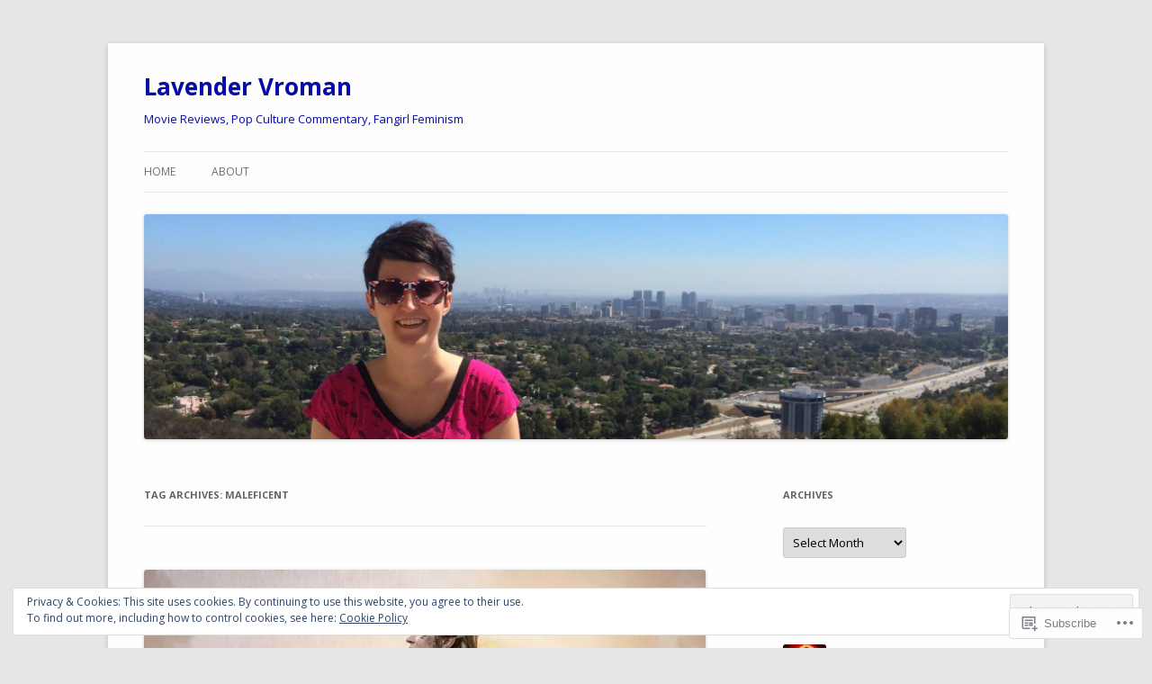

--- FILE ---
content_type: text/html; charset=UTF-8
request_url: https://lavendervroman.com/tag/maleficent/
body_size: 32223
content:
<!DOCTYPE html>
<!--[if IE 7]>
<html class="ie ie7" lang="en">
<![endif]-->
<!--[if IE 8]>
<html class="ie ie8" lang="en">
<![endif]-->
<!--[if !(IE 7) & !(IE 8)]><!-->
<html lang="en">
<!--<![endif]-->
<head>
<meta charset="UTF-8" />
<meta name="viewport" content="width=device-width" />
<title>Maleficent | Lavender Vroman</title>
<link rel="profile" href="https://gmpg.org/xfn/11" />
<link rel="pingback" href="https://lavendervroman.com/xmlrpc.php">
<!--[if lt IE 9]>
<script src="https://s0.wp.com/wp-content/themes/pub/twentytwelve/js/html5.js?m=1394055319i&amp;ver=3.7.0" type="text/javascript"></script>
<![endif]-->
<meta name='robots' content='max-image-preview:large' />

<!-- Async WordPress.com Remote Login -->
<script id="wpcom_remote_login_js">
var wpcom_remote_login_extra_auth = '';
function wpcom_remote_login_remove_dom_node_id( element_id ) {
	var dom_node = document.getElementById( element_id );
	if ( dom_node ) { dom_node.parentNode.removeChild( dom_node ); }
}
function wpcom_remote_login_remove_dom_node_classes( class_name ) {
	var dom_nodes = document.querySelectorAll( '.' + class_name );
	for ( var i = 0; i < dom_nodes.length; i++ ) {
		dom_nodes[ i ].parentNode.removeChild( dom_nodes[ i ] );
	}
}
function wpcom_remote_login_final_cleanup() {
	wpcom_remote_login_remove_dom_node_classes( "wpcom_remote_login_msg" );
	wpcom_remote_login_remove_dom_node_id( "wpcom_remote_login_key" );
	wpcom_remote_login_remove_dom_node_id( "wpcom_remote_login_validate" );
	wpcom_remote_login_remove_dom_node_id( "wpcom_remote_login_js" );
	wpcom_remote_login_remove_dom_node_id( "wpcom_request_access_iframe" );
	wpcom_remote_login_remove_dom_node_id( "wpcom_request_access_styles" );
}

// Watch for messages back from the remote login
window.addEventListener( "message", function( e ) {
	if ( e.origin === "https://r-login.wordpress.com" ) {
		var data = {};
		try {
			data = JSON.parse( e.data );
		} catch( e ) {
			wpcom_remote_login_final_cleanup();
			return;
		}

		if ( data.msg === 'LOGIN' ) {
			// Clean up the login check iframe
			wpcom_remote_login_remove_dom_node_id( "wpcom_remote_login_key" );

			var id_regex = new RegExp( /^[0-9]+$/ );
			var token_regex = new RegExp( /^.*|.*|.*$/ );
			if (
				token_regex.test( data.token )
				&& id_regex.test( data.wpcomid )
			) {
				// We have everything we need to ask for a login
				var script = document.createElement( "script" );
				script.setAttribute( "id", "wpcom_remote_login_validate" );
				script.src = '/remote-login.php?wpcom_remote_login=validate'
					+ '&wpcomid=' + data.wpcomid
					+ '&token=' + encodeURIComponent( data.token )
					+ '&host=' + window.location.protocol
					+ '//' + window.location.hostname
					+ '&postid=414'
					+ '&is_singular=';
				document.body.appendChild( script );
			}

			return;
		}

		// Safari ITP, not logged in, so redirect
		if ( data.msg === 'LOGIN-REDIRECT' ) {
			window.location = 'https://wordpress.com/log-in?redirect_to=' + window.location.href;
			return;
		}

		// Safari ITP, storage access failed, remove the request
		if ( data.msg === 'LOGIN-REMOVE' ) {
			var css_zap = 'html { -webkit-transition: margin-top 1s; transition: margin-top 1s; } /* 9001 */ html { margin-top: 0 !important; } * html body { margin-top: 0 !important; } @media screen and ( max-width: 782px ) { html { margin-top: 0 !important; } * html body { margin-top: 0 !important; } }';
			var style_zap = document.createElement( 'style' );
			style_zap.type = 'text/css';
			style_zap.appendChild( document.createTextNode( css_zap ) );
			document.body.appendChild( style_zap );

			var e = document.getElementById( 'wpcom_request_access_iframe' );
			e.parentNode.removeChild( e );

			document.cookie = 'wordpress_com_login_access=denied; path=/; max-age=31536000';

			return;
		}

		// Safari ITP
		if ( data.msg === 'REQUEST_ACCESS' ) {
			console.log( 'request access: safari' );

			// Check ITP iframe enable/disable knob
			if ( wpcom_remote_login_extra_auth !== 'safari_itp_iframe' ) {
				return;
			}

			// If we are in a "private window" there is no ITP.
			var private_window = false;
			try {
				var opendb = window.openDatabase( null, null, null, null );
			} catch( e ) {
				private_window = true;
			}

			if ( private_window ) {
				console.log( 'private window' );
				return;
			}

			var iframe = document.createElement( 'iframe' );
			iframe.id = 'wpcom_request_access_iframe';
			iframe.setAttribute( 'scrolling', 'no' );
			iframe.setAttribute( 'sandbox', 'allow-storage-access-by-user-activation allow-scripts allow-same-origin allow-top-navigation-by-user-activation' );
			iframe.src = 'https://r-login.wordpress.com/remote-login.php?wpcom_remote_login=request_access&origin=' + encodeURIComponent( data.origin ) + '&wpcomid=' + encodeURIComponent( data.wpcomid );

			var css = 'html { -webkit-transition: margin-top 1s; transition: margin-top 1s; } /* 9001 */ html { margin-top: 46px !important; } * html body { margin-top: 46px !important; } @media screen and ( max-width: 660px ) { html { margin-top: 71px !important; } * html body { margin-top: 71px !important; } #wpcom_request_access_iframe { display: block; height: 71px !important; } } #wpcom_request_access_iframe { border: 0px; height: 46px; position: fixed; top: 0; left: 0; width: 100%; min-width: 100%; z-index: 99999; background: #23282d; } ';

			var style = document.createElement( 'style' );
			style.type = 'text/css';
			style.id = 'wpcom_request_access_styles';
			style.appendChild( document.createTextNode( css ) );
			document.body.appendChild( style );

			document.body.appendChild( iframe );
		}

		if ( data.msg === 'DONE' ) {
			wpcom_remote_login_final_cleanup();
		}
	}
}, false );

// Inject the remote login iframe after the page has had a chance to load
// more critical resources
window.addEventListener( "DOMContentLoaded", function( e ) {
	var iframe = document.createElement( "iframe" );
	iframe.style.display = "none";
	iframe.setAttribute( "scrolling", "no" );
	iframe.setAttribute( "id", "wpcom_remote_login_key" );
	iframe.src = "https://r-login.wordpress.com/remote-login.php"
		+ "?wpcom_remote_login=key"
		+ "&origin=aHR0cHM6Ly9sYXZlbmRlcnZyb21hbi5jb20%3D"
		+ "&wpcomid=61472737"
		+ "&time=" + Math.floor( Date.now() / 1000 );
	document.body.appendChild( iframe );
}, false );
</script>
<link rel='dns-prefetch' href='//s0.wp.com' />
<link rel='dns-prefetch' href='//fonts-api.wp.com' />
<link rel='dns-prefetch' href='//af.pubmine.com' />
<link href='https://fonts.gstatic.com' crossorigin rel='preconnect' />
<link rel="alternate" type="application/rss+xml" title="Lavender Vroman &raquo; Feed" href="https://lavendervroman.com/feed/" />
<link rel="alternate" type="application/rss+xml" title="Lavender Vroman &raquo; Comments Feed" href="https://lavendervroman.com/comments/feed/" />
<link rel="alternate" type="application/rss+xml" title="Lavender Vroman &raquo; Maleficent Tag Feed" href="https://lavendervroman.com/tag/maleficent/feed/" />
	<script type="text/javascript">
		/* <![CDATA[ */
		function addLoadEvent(func) {
			var oldonload = window.onload;
			if (typeof window.onload != 'function') {
				window.onload = func;
			} else {
				window.onload = function () {
					oldonload();
					func();
				}
			}
		}
		/* ]]> */
	</script>
	<link crossorigin='anonymous' rel='stylesheet' id='all-css-0-1' href='/_static/??/wp-content/mu-plugins/widgets/eu-cookie-law/templates/style.css,/wp-content/mu-plugins/likes/jetpack-likes.css?m=1743883414j&cssminify=yes' type='text/css' media='all' />
<style id='wp-emoji-styles-inline-css'>

	img.wp-smiley, img.emoji {
		display: inline !important;
		border: none !important;
		box-shadow: none !important;
		height: 1em !important;
		width: 1em !important;
		margin: 0 0.07em !important;
		vertical-align: -0.1em !important;
		background: none !important;
		padding: 0 !important;
	}
/*# sourceURL=wp-emoji-styles-inline-css */
</style>
<link crossorigin='anonymous' rel='stylesheet' id='all-css-2-1' href='/wp-content/plugins/gutenberg-core/v22.2.0/build/styles/block-library/style.css?m=1764855221i&cssminify=yes' type='text/css' media='all' />
<style id='wp-block-library-inline-css'>
.has-text-align-justify {
	text-align:justify;
}
.has-text-align-justify{text-align:justify;}

/*# sourceURL=wp-block-library-inline-css */
</style><style id='global-styles-inline-css'>
:root{--wp--preset--aspect-ratio--square: 1;--wp--preset--aspect-ratio--4-3: 4/3;--wp--preset--aspect-ratio--3-4: 3/4;--wp--preset--aspect-ratio--3-2: 3/2;--wp--preset--aspect-ratio--2-3: 2/3;--wp--preset--aspect-ratio--16-9: 16/9;--wp--preset--aspect-ratio--9-16: 9/16;--wp--preset--color--black: #000000;--wp--preset--color--cyan-bluish-gray: #abb8c3;--wp--preset--color--white: #fff;--wp--preset--color--pale-pink: #f78da7;--wp--preset--color--vivid-red: #cf2e2e;--wp--preset--color--luminous-vivid-orange: #ff6900;--wp--preset--color--luminous-vivid-amber: #fcb900;--wp--preset--color--light-green-cyan: #7bdcb5;--wp--preset--color--vivid-green-cyan: #00d084;--wp--preset--color--pale-cyan-blue: #8ed1fc;--wp--preset--color--vivid-cyan-blue: #0693e3;--wp--preset--color--vivid-purple: #9b51e0;--wp--preset--color--blue: #21759b;--wp--preset--color--dark-gray: #444;--wp--preset--color--medium-gray: #9f9f9f;--wp--preset--color--light-gray: #e6e6e6;--wp--preset--gradient--vivid-cyan-blue-to-vivid-purple: linear-gradient(135deg,rgb(6,147,227) 0%,rgb(155,81,224) 100%);--wp--preset--gradient--light-green-cyan-to-vivid-green-cyan: linear-gradient(135deg,rgb(122,220,180) 0%,rgb(0,208,130) 100%);--wp--preset--gradient--luminous-vivid-amber-to-luminous-vivid-orange: linear-gradient(135deg,rgb(252,185,0) 0%,rgb(255,105,0) 100%);--wp--preset--gradient--luminous-vivid-orange-to-vivid-red: linear-gradient(135deg,rgb(255,105,0) 0%,rgb(207,46,46) 100%);--wp--preset--gradient--very-light-gray-to-cyan-bluish-gray: linear-gradient(135deg,rgb(238,238,238) 0%,rgb(169,184,195) 100%);--wp--preset--gradient--cool-to-warm-spectrum: linear-gradient(135deg,rgb(74,234,220) 0%,rgb(151,120,209) 20%,rgb(207,42,186) 40%,rgb(238,44,130) 60%,rgb(251,105,98) 80%,rgb(254,248,76) 100%);--wp--preset--gradient--blush-light-purple: linear-gradient(135deg,rgb(255,206,236) 0%,rgb(152,150,240) 100%);--wp--preset--gradient--blush-bordeaux: linear-gradient(135deg,rgb(254,205,165) 0%,rgb(254,45,45) 50%,rgb(107,0,62) 100%);--wp--preset--gradient--luminous-dusk: linear-gradient(135deg,rgb(255,203,112) 0%,rgb(199,81,192) 50%,rgb(65,88,208) 100%);--wp--preset--gradient--pale-ocean: linear-gradient(135deg,rgb(255,245,203) 0%,rgb(182,227,212) 50%,rgb(51,167,181) 100%);--wp--preset--gradient--electric-grass: linear-gradient(135deg,rgb(202,248,128) 0%,rgb(113,206,126) 100%);--wp--preset--gradient--midnight: linear-gradient(135deg,rgb(2,3,129) 0%,rgb(40,116,252) 100%);--wp--preset--font-size--small: 13px;--wp--preset--font-size--medium: 20px;--wp--preset--font-size--large: 36px;--wp--preset--font-size--x-large: 42px;--wp--preset--font-family--albert-sans: 'Albert Sans', sans-serif;--wp--preset--font-family--alegreya: Alegreya, serif;--wp--preset--font-family--arvo: Arvo, serif;--wp--preset--font-family--bodoni-moda: 'Bodoni Moda', serif;--wp--preset--font-family--bricolage-grotesque: 'Bricolage Grotesque', sans-serif;--wp--preset--font-family--cabin: Cabin, sans-serif;--wp--preset--font-family--chivo: Chivo, sans-serif;--wp--preset--font-family--commissioner: Commissioner, sans-serif;--wp--preset--font-family--cormorant: Cormorant, serif;--wp--preset--font-family--courier-prime: 'Courier Prime', monospace;--wp--preset--font-family--crimson-pro: 'Crimson Pro', serif;--wp--preset--font-family--dm-mono: 'DM Mono', monospace;--wp--preset--font-family--dm-sans: 'DM Sans', sans-serif;--wp--preset--font-family--dm-serif-display: 'DM Serif Display', serif;--wp--preset--font-family--domine: Domine, serif;--wp--preset--font-family--eb-garamond: 'EB Garamond', serif;--wp--preset--font-family--epilogue: Epilogue, sans-serif;--wp--preset--font-family--fahkwang: Fahkwang, sans-serif;--wp--preset--font-family--figtree: Figtree, sans-serif;--wp--preset--font-family--fira-sans: 'Fira Sans', sans-serif;--wp--preset--font-family--fjalla-one: 'Fjalla One', sans-serif;--wp--preset--font-family--fraunces: Fraunces, serif;--wp--preset--font-family--gabarito: Gabarito, system-ui;--wp--preset--font-family--ibm-plex-mono: 'IBM Plex Mono', monospace;--wp--preset--font-family--ibm-plex-sans: 'IBM Plex Sans', sans-serif;--wp--preset--font-family--ibarra-real-nova: 'Ibarra Real Nova', serif;--wp--preset--font-family--instrument-serif: 'Instrument Serif', serif;--wp--preset--font-family--inter: Inter, sans-serif;--wp--preset--font-family--josefin-sans: 'Josefin Sans', sans-serif;--wp--preset--font-family--jost: Jost, sans-serif;--wp--preset--font-family--libre-baskerville: 'Libre Baskerville', serif;--wp--preset--font-family--libre-franklin: 'Libre Franklin', sans-serif;--wp--preset--font-family--literata: Literata, serif;--wp--preset--font-family--lora: Lora, serif;--wp--preset--font-family--merriweather: Merriweather, serif;--wp--preset--font-family--montserrat: Montserrat, sans-serif;--wp--preset--font-family--newsreader: Newsreader, serif;--wp--preset--font-family--noto-sans-mono: 'Noto Sans Mono', sans-serif;--wp--preset--font-family--nunito: Nunito, sans-serif;--wp--preset--font-family--open-sans: 'Open Sans', sans-serif;--wp--preset--font-family--overpass: Overpass, sans-serif;--wp--preset--font-family--pt-serif: 'PT Serif', serif;--wp--preset--font-family--petrona: Petrona, serif;--wp--preset--font-family--piazzolla: Piazzolla, serif;--wp--preset--font-family--playfair-display: 'Playfair Display', serif;--wp--preset--font-family--plus-jakarta-sans: 'Plus Jakarta Sans', sans-serif;--wp--preset--font-family--poppins: Poppins, sans-serif;--wp--preset--font-family--raleway: Raleway, sans-serif;--wp--preset--font-family--roboto: Roboto, sans-serif;--wp--preset--font-family--roboto-slab: 'Roboto Slab', serif;--wp--preset--font-family--rubik: Rubik, sans-serif;--wp--preset--font-family--rufina: Rufina, serif;--wp--preset--font-family--sora: Sora, sans-serif;--wp--preset--font-family--source-sans-3: 'Source Sans 3', sans-serif;--wp--preset--font-family--source-serif-4: 'Source Serif 4', serif;--wp--preset--font-family--space-mono: 'Space Mono', monospace;--wp--preset--font-family--syne: Syne, sans-serif;--wp--preset--font-family--texturina: Texturina, serif;--wp--preset--font-family--urbanist: Urbanist, sans-serif;--wp--preset--font-family--work-sans: 'Work Sans', sans-serif;--wp--preset--spacing--20: 0.44rem;--wp--preset--spacing--30: 0.67rem;--wp--preset--spacing--40: 1rem;--wp--preset--spacing--50: 1.5rem;--wp--preset--spacing--60: 2.25rem;--wp--preset--spacing--70: 3.38rem;--wp--preset--spacing--80: 5.06rem;--wp--preset--shadow--natural: 6px 6px 9px rgba(0, 0, 0, 0.2);--wp--preset--shadow--deep: 12px 12px 50px rgba(0, 0, 0, 0.4);--wp--preset--shadow--sharp: 6px 6px 0px rgba(0, 0, 0, 0.2);--wp--preset--shadow--outlined: 6px 6px 0px -3px rgb(255, 255, 255), 6px 6px rgb(0, 0, 0);--wp--preset--shadow--crisp: 6px 6px 0px rgb(0, 0, 0);}:where(.is-layout-flex){gap: 0.5em;}:where(.is-layout-grid){gap: 0.5em;}body .is-layout-flex{display: flex;}.is-layout-flex{flex-wrap: wrap;align-items: center;}.is-layout-flex > :is(*, div){margin: 0;}body .is-layout-grid{display: grid;}.is-layout-grid > :is(*, div){margin: 0;}:where(.wp-block-columns.is-layout-flex){gap: 2em;}:where(.wp-block-columns.is-layout-grid){gap: 2em;}:where(.wp-block-post-template.is-layout-flex){gap: 1.25em;}:where(.wp-block-post-template.is-layout-grid){gap: 1.25em;}.has-black-color{color: var(--wp--preset--color--black) !important;}.has-cyan-bluish-gray-color{color: var(--wp--preset--color--cyan-bluish-gray) !important;}.has-white-color{color: var(--wp--preset--color--white) !important;}.has-pale-pink-color{color: var(--wp--preset--color--pale-pink) !important;}.has-vivid-red-color{color: var(--wp--preset--color--vivid-red) !important;}.has-luminous-vivid-orange-color{color: var(--wp--preset--color--luminous-vivid-orange) !important;}.has-luminous-vivid-amber-color{color: var(--wp--preset--color--luminous-vivid-amber) !important;}.has-light-green-cyan-color{color: var(--wp--preset--color--light-green-cyan) !important;}.has-vivid-green-cyan-color{color: var(--wp--preset--color--vivid-green-cyan) !important;}.has-pale-cyan-blue-color{color: var(--wp--preset--color--pale-cyan-blue) !important;}.has-vivid-cyan-blue-color{color: var(--wp--preset--color--vivid-cyan-blue) !important;}.has-vivid-purple-color{color: var(--wp--preset--color--vivid-purple) !important;}.has-black-background-color{background-color: var(--wp--preset--color--black) !important;}.has-cyan-bluish-gray-background-color{background-color: var(--wp--preset--color--cyan-bluish-gray) !important;}.has-white-background-color{background-color: var(--wp--preset--color--white) !important;}.has-pale-pink-background-color{background-color: var(--wp--preset--color--pale-pink) !important;}.has-vivid-red-background-color{background-color: var(--wp--preset--color--vivid-red) !important;}.has-luminous-vivid-orange-background-color{background-color: var(--wp--preset--color--luminous-vivid-orange) !important;}.has-luminous-vivid-amber-background-color{background-color: var(--wp--preset--color--luminous-vivid-amber) !important;}.has-light-green-cyan-background-color{background-color: var(--wp--preset--color--light-green-cyan) !important;}.has-vivid-green-cyan-background-color{background-color: var(--wp--preset--color--vivid-green-cyan) !important;}.has-pale-cyan-blue-background-color{background-color: var(--wp--preset--color--pale-cyan-blue) !important;}.has-vivid-cyan-blue-background-color{background-color: var(--wp--preset--color--vivid-cyan-blue) !important;}.has-vivid-purple-background-color{background-color: var(--wp--preset--color--vivid-purple) !important;}.has-black-border-color{border-color: var(--wp--preset--color--black) !important;}.has-cyan-bluish-gray-border-color{border-color: var(--wp--preset--color--cyan-bluish-gray) !important;}.has-white-border-color{border-color: var(--wp--preset--color--white) !important;}.has-pale-pink-border-color{border-color: var(--wp--preset--color--pale-pink) !important;}.has-vivid-red-border-color{border-color: var(--wp--preset--color--vivid-red) !important;}.has-luminous-vivid-orange-border-color{border-color: var(--wp--preset--color--luminous-vivid-orange) !important;}.has-luminous-vivid-amber-border-color{border-color: var(--wp--preset--color--luminous-vivid-amber) !important;}.has-light-green-cyan-border-color{border-color: var(--wp--preset--color--light-green-cyan) !important;}.has-vivid-green-cyan-border-color{border-color: var(--wp--preset--color--vivid-green-cyan) !important;}.has-pale-cyan-blue-border-color{border-color: var(--wp--preset--color--pale-cyan-blue) !important;}.has-vivid-cyan-blue-border-color{border-color: var(--wp--preset--color--vivid-cyan-blue) !important;}.has-vivid-purple-border-color{border-color: var(--wp--preset--color--vivid-purple) !important;}.has-vivid-cyan-blue-to-vivid-purple-gradient-background{background: var(--wp--preset--gradient--vivid-cyan-blue-to-vivid-purple) !important;}.has-light-green-cyan-to-vivid-green-cyan-gradient-background{background: var(--wp--preset--gradient--light-green-cyan-to-vivid-green-cyan) !important;}.has-luminous-vivid-amber-to-luminous-vivid-orange-gradient-background{background: var(--wp--preset--gradient--luminous-vivid-amber-to-luminous-vivid-orange) !important;}.has-luminous-vivid-orange-to-vivid-red-gradient-background{background: var(--wp--preset--gradient--luminous-vivid-orange-to-vivid-red) !important;}.has-very-light-gray-to-cyan-bluish-gray-gradient-background{background: var(--wp--preset--gradient--very-light-gray-to-cyan-bluish-gray) !important;}.has-cool-to-warm-spectrum-gradient-background{background: var(--wp--preset--gradient--cool-to-warm-spectrum) !important;}.has-blush-light-purple-gradient-background{background: var(--wp--preset--gradient--blush-light-purple) !important;}.has-blush-bordeaux-gradient-background{background: var(--wp--preset--gradient--blush-bordeaux) !important;}.has-luminous-dusk-gradient-background{background: var(--wp--preset--gradient--luminous-dusk) !important;}.has-pale-ocean-gradient-background{background: var(--wp--preset--gradient--pale-ocean) !important;}.has-electric-grass-gradient-background{background: var(--wp--preset--gradient--electric-grass) !important;}.has-midnight-gradient-background{background: var(--wp--preset--gradient--midnight) !important;}.has-small-font-size{font-size: var(--wp--preset--font-size--small) !important;}.has-medium-font-size{font-size: var(--wp--preset--font-size--medium) !important;}.has-large-font-size{font-size: var(--wp--preset--font-size--large) !important;}.has-x-large-font-size{font-size: var(--wp--preset--font-size--x-large) !important;}.has-albert-sans-font-family{font-family: var(--wp--preset--font-family--albert-sans) !important;}.has-alegreya-font-family{font-family: var(--wp--preset--font-family--alegreya) !important;}.has-arvo-font-family{font-family: var(--wp--preset--font-family--arvo) !important;}.has-bodoni-moda-font-family{font-family: var(--wp--preset--font-family--bodoni-moda) !important;}.has-bricolage-grotesque-font-family{font-family: var(--wp--preset--font-family--bricolage-grotesque) !important;}.has-cabin-font-family{font-family: var(--wp--preset--font-family--cabin) !important;}.has-chivo-font-family{font-family: var(--wp--preset--font-family--chivo) !important;}.has-commissioner-font-family{font-family: var(--wp--preset--font-family--commissioner) !important;}.has-cormorant-font-family{font-family: var(--wp--preset--font-family--cormorant) !important;}.has-courier-prime-font-family{font-family: var(--wp--preset--font-family--courier-prime) !important;}.has-crimson-pro-font-family{font-family: var(--wp--preset--font-family--crimson-pro) !important;}.has-dm-mono-font-family{font-family: var(--wp--preset--font-family--dm-mono) !important;}.has-dm-sans-font-family{font-family: var(--wp--preset--font-family--dm-sans) !important;}.has-dm-serif-display-font-family{font-family: var(--wp--preset--font-family--dm-serif-display) !important;}.has-domine-font-family{font-family: var(--wp--preset--font-family--domine) !important;}.has-eb-garamond-font-family{font-family: var(--wp--preset--font-family--eb-garamond) !important;}.has-epilogue-font-family{font-family: var(--wp--preset--font-family--epilogue) !important;}.has-fahkwang-font-family{font-family: var(--wp--preset--font-family--fahkwang) !important;}.has-figtree-font-family{font-family: var(--wp--preset--font-family--figtree) !important;}.has-fira-sans-font-family{font-family: var(--wp--preset--font-family--fira-sans) !important;}.has-fjalla-one-font-family{font-family: var(--wp--preset--font-family--fjalla-one) !important;}.has-fraunces-font-family{font-family: var(--wp--preset--font-family--fraunces) !important;}.has-gabarito-font-family{font-family: var(--wp--preset--font-family--gabarito) !important;}.has-ibm-plex-mono-font-family{font-family: var(--wp--preset--font-family--ibm-plex-mono) !important;}.has-ibm-plex-sans-font-family{font-family: var(--wp--preset--font-family--ibm-plex-sans) !important;}.has-ibarra-real-nova-font-family{font-family: var(--wp--preset--font-family--ibarra-real-nova) !important;}.has-instrument-serif-font-family{font-family: var(--wp--preset--font-family--instrument-serif) !important;}.has-inter-font-family{font-family: var(--wp--preset--font-family--inter) !important;}.has-josefin-sans-font-family{font-family: var(--wp--preset--font-family--josefin-sans) !important;}.has-jost-font-family{font-family: var(--wp--preset--font-family--jost) !important;}.has-libre-baskerville-font-family{font-family: var(--wp--preset--font-family--libre-baskerville) !important;}.has-libre-franklin-font-family{font-family: var(--wp--preset--font-family--libre-franklin) !important;}.has-literata-font-family{font-family: var(--wp--preset--font-family--literata) !important;}.has-lora-font-family{font-family: var(--wp--preset--font-family--lora) !important;}.has-merriweather-font-family{font-family: var(--wp--preset--font-family--merriweather) !important;}.has-montserrat-font-family{font-family: var(--wp--preset--font-family--montserrat) !important;}.has-newsreader-font-family{font-family: var(--wp--preset--font-family--newsreader) !important;}.has-noto-sans-mono-font-family{font-family: var(--wp--preset--font-family--noto-sans-mono) !important;}.has-nunito-font-family{font-family: var(--wp--preset--font-family--nunito) !important;}.has-open-sans-font-family{font-family: var(--wp--preset--font-family--open-sans) !important;}.has-overpass-font-family{font-family: var(--wp--preset--font-family--overpass) !important;}.has-pt-serif-font-family{font-family: var(--wp--preset--font-family--pt-serif) !important;}.has-petrona-font-family{font-family: var(--wp--preset--font-family--petrona) !important;}.has-piazzolla-font-family{font-family: var(--wp--preset--font-family--piazzolla) !important;}.has-playfair-display-font-family{font-family: var(--wp--preset--font-family--playfair-display) !important;}.has-plus-jakarta-sans-font-family{font-family: var(--wp--preset--font-family--plus-jakarta-sans) !important;}.has-poppins-font-family{font-family: var(--wp--preset--font-family--poppins) !important;}.has-raleway-font-family{font-family: var(--wp--preset--font-family--raleway) !important;}.has-roboto-font-family{font-family: var(--wp--preset--font-family--roboto) !important;}.has-roboto-slab-font-family{font-family: var(--wp--preset--font-family--roboto-slab) !important;}.has-rubik-font-family{font-family: var(--wp--preset--font-family--rubik) !important;}.has-rufina-font-family{font-family: var(--wp--preset--font-family--rufina) !important;}.has-sora-font-family{font-family: var(--wp--preset--font-family--sora) !important;}.has-source-sans-3-font-family{font-family: var(--wp--preset--font-family--source-sans-3) !important;}.has-source-serif-4-font-family{font-family: var(--wp--preset--font-family--source-serif-4) !important;}.has-space-mono-font-family{font-family: var(--wp--preset--font-family--space-mono) !important;}.has-syne-font-family{font-family: var(--wp--preset--font-family--syne) !important;}.has-texturina-font-family{font-family: var(--wp--preset--font-family--texturina) !important;}.has-urbanist-font-family{font-family: var(--wp--preset--font-family--urbanist) !important;}.has-work-sans-font-family{font-family: var(--wp--preset--font-family--work-sans) !important;}
/*# sourceURL=global-styles-inline-css */
</style>

<style id='classic-theme-styles-inline-css'>
/*! This file is auto-generated */
.wp-block-button__link{color:#fff;background-color:#32373c;border-radius:9999px;box-shadow:none;text-decoration:none;padding:calc(.667em + 2px) calc(1.333em + 2px);font-size:1.125em}.wp-block-file__button{background:#32373c;color:#fff;text-decoration:none}
/*# sourceURL=/wp-includes/css/classic-themes.min.css */
</style>
<link crossorigin='anonymous' rel='stylesheet' id='all-css-4-1' href='/_static/??-eJx9jEEOAiEQBD/kQECjeDC+ZWEnijIwYWA3/l72op689KFTVXplCCU3zE1z6reYRYfiUwlP0VYZpwxIJE4IFRd10HOU9iFA2iuhCiI7/ROiDt9WxfETT20jCOc4YUIa2D9t5eGA91xRBMZS7ATtPkTZvCtdzNEZt7f2fHq8Afl7R7w=&cssminify=yes' type='text/css' media='all' />
<link rel='stylesheet' id='twentytwelve-fonts-css' href='https://fonts-api.wp.com/css?family=Open+Sans%3A400italic%2C700italic%2C400%2C700&#038;subset=latin%2Clatin-ext&#038;display=fallback' media='all' />
<link crossorigin='anonymous' rel='stylesheet' id='all-css-6-1' href='/_static/??-eJzTLy/QTc7PK0nNK9EvyUjNTS3WLyhN0i8pBwpUAsmcslT94pLKnFS95OJiHX0iVAPV6Sfl5CdnF4O02OfaGpqbWpibWJiZW2YBADBZKMU=&cssminify=yes' type='text/css' media='all' />
<link crossorigin='anonymous' rel='stylesheet' id='all-css-8-1' href='/_static/??-eJx9i0EOwjAMBD+EcUEiggPiLW1k0iAnjmqnUX9PuLUXLqud1Q62Al6yUTa0mRIpljqhtT5sPXklVNuYoBUv6exVT7hzUoXCNcSsuNDEEnoN2F87/CcFEmDxo0XJB4A3j3H5qa/0vNyGh3PD1d0/X5shQdY=&cssminify=yes' type='text/css' media='all' />
<style id='jetpack-global-styles-frontend-style-inline-css'>
:root { --font-headings: unset; --font-base: unset; --font-headings-default: -apple-system,BlinkMacSystemFont,"Segoe UI",Roboto,Oxygen-Sans,Ubuntu,Cantarell,"Helvetica Neue",sans-serif; --font-base-default: -apple-system,BlinkMacSystemFont,"Segoe UI",Roboto,Oxygen-Sans,Ubuntu,Cantarell,"Helvetica Neue",sans-serif;}
/*# sourceURL=jetpack-global-styles-frontend-style-inline-css */
</style>
<link crossorigin='anonymous' rel='stylesheet' id='all-css-10-1' href='/_static/??-eJyNjcEKwjAQRH/IuFRT6kX8FNkmS5K6yQY3Qfx7bfEiXrwM82B4A49qnJRGpUHupnIPqSgs1Cq624chi6zhO5OCRryTR++fW00l7J3qDv43XVNxoOISsmEJol/wY2uR8vs3WggsM/I6uOTzMI3Hw8lOg11eUT1JKA==&cssminify=yes' type='text/css' media='all' />
<script type="text/javascript" id="wpcom-actionbar-placeholder-js-extra">
/* <![CDATA[ */
var actionbardata = {"siteID":"61472737","postID":"0","siteURL":"https://lavendervroman.com","xhrURL":"https://lavendervroman.com/wp-admin/admin-ajax.php","nonce":"dd15ffb2a3","isLoggedIn":"","statusMessage":"","subsEmailDefault":"instantly","proxyScriptUrl":"https://s0.wp.com/wp-content/js/wpcom-proxy-request.js?m=1513050504i&amp;ver=20211021","i18n":{"followedText":"New posts from this site will now appear in your \u003Ca href=\"https://wordpress.com/reader\"\u003EReader\u003C/a\u003E","foldBar":"Collapse this bar","unfoldBar":"Expand this bar","shortLinkCopied":"Shortlink copied to clipboard."}};
//# sourceURL=wpcom-actionbar-placeholder-js-extra
/* ]]> */
</script>
<script type="text/javascript" id="jetpack-mu-wpcom-settings-js-before">
/* <![CDATA[ */
var JETPACK_MU_WPCOM_SETTINGS = {"assetsUrl":"https://s0.wp.com/wp-content/mu-plugins/jetpack-mu-wpcom-plugin/moon/jetpack_vendor/automattic/jetpack-mu-wpcom/src/build/"};
//# sourceURL=jetpack-mu-wpcom-settings-js-before
/* ]]> */
</script>
<script crossorigin='anonymous' type='text/javascript'  src='/_static/??-eJyFjcsOwiAQRX/I6dSa+lgYvwWBEAgMOAPW/n3bqIk7V2dxT87FqYDOVC1VDIIcKxTOr7kLssN186RjM1a2MTya5fmDLnn6K0HyjlW1v/L37R6zgxKb8yQ4ZTbKCOioRN4hnQo+hw1AmcCZwmvilq7709CPh/54voQFmNpFWg=='></script>
<script type="text/javascript" id="rlt-proxy-js-after">
/* <![CDATA[ */
	rltInitialize( {"token":null,"iframeOrigins":["https:\/\/widgets.wp.com"]} );
//# sourceURL=rlt-proxy-js-after
/* ]]> */
</script>
<link rel="EditURI" type="application/rsd+xml" title="RSD" href="https://lavendervroman.wordpress.com/xmlrpc.php?rsd" />
<meta name="generator" content="WordPress.com" />

<!-- Jetpack Open Graph Tags -->
<meta property="og:type" content="website" />
<meta property="og:title" content="Maleficent &#8211; Lavender Vroman" />
<meta property="og:url" content="https://lavendervroman.com/tag/maleficent/" />
<meta property="og:site_name" content="Lavender Vroman" />
<meta property="og:image" content="https://secure.gravatar.com/blavatar/7c2515f54603fded6c9029fd74e4a298a49b34be538002a05d33af015a204fd7?s=200&#038;ts=1768838504" />
<meta property="og:image:width" content="200" />
<meta property="og:image:height" content="200" />
<meta property="og:image:alt" content="" />
<meta property="og:locale" content="en_US" />
<meta name="twitter:creator" content="@LavenderVroman" />
<meta name="twitter:site" content="@LavenderVroman" />

<!-- End Jetpack Open Graph Tags -->
<link rel="shortcut icon" type="image/x-icon" href="https://secure.gravatar.com/blavatar/7c2515f54603fded6c9029fd74e4a298a49b34be538002a05d33af015a204fd7?s=32" sizes="16x16" />
<link rel="icon" type="image/x-icon" href="https://secure.gravatar.com/blavatar/7c2515f54603fded6c9029fd74e4a298a49b34be538002a05d33af015a204fd7?s=32" sizes="16x16" />
<link rel="apple-touch-icon" href="https://secure.gravatar.com/blavatar/7c2515f54603fded6c9029fd74e4a298a49b34be538002a05d33af015a204fd7?s=114" />
<link rel='openid.server' href='https://lavendervroman.com/?openidserver=1' />
<link rel='openid.delegate' href='https://lavendervroman.com/' />
<link rel="search" type="application/opensearchdescription+xml" href="https://lavendervroman.com/osd.xml" title="Lavender Vroman" />
<link rel="search" type="application/opensearchdescription+xml" href="https://s1.wp.com/opensearch.xml" title="WordPress.com" />
<meta name="theme-color" content="#e6e6e6" />
<style type="text/css">.recentcomments a{display:inline !important;padding:0 !important;margin:0 !important;}</style>		<style type="text/css">
			.recentcomments a {
				display: inline !important;
				padding: 0 !important;
				margin: 0 !important;
			}

			table.recentcommentsavatartop img.avatar, table.recentcommentsavatarend img.avatar {
				border: 0px;
				margin: 0;
			}

			table.recentcommentsavatartop a, table.recentcommentsavatarend a {
				border: 0px !important;
				background-color: transparent !important;
			}

			td.recentcommentsavatarend, td.recentcommentsavatartop {
				padding: 0px 0px 1px 0px;
				margin: 0px;
			}

			td.recentcommentstextend {
				border: none !important;
				padding: 0px 0px 2px 10px;
			}

			.rtl td.recentcommentstextend {
				padding: 0px 10px 2px 0px;
			}

			td.recentcommentstexttop {
				border: none;
				padding: 0px 0px 0px 10px;
			}

			.rtl td.recentcommentstexttop {
				padding: 0px 10px 0px 0px;
			}
		</style>
		<meta name="description" content="Posts about Maleficent written by Lavender Vroman" />
	<style type="text/css" id="twentytwelve-header-css">
			.site-header h1 a,
		.site-header h2 {
			color: #050aa8;
		}
		</style>
	<script type="text/javascript">
/* <![CDATA[ */
var wa_client = {}; wa_client.cmd = []; wa_client.config = { 'blog_id': 61472737, 'blog_language': 'en', 'is_wordads': false, 'hosting_type': 0, 'afp_account_id': null, 'afp_host_id': 5038568878849053, 'theme': 'pub/twentytwelve', '_': { 'title': 'Advertisement', 'privacy_settings': 'Privacy Settings' }, 'formats': [ 'belowpost', 'bottom_sticky', 'sidebar_sticky_right', 'sidebar', 'gutenberg_rectangle', 'gutenberg_leaderboard', 'gutenberg_mobile_leaderboard', 'gutenberg_skyscraper' ] };
/* ]]> */
</script>
		<script type="text/javascript">

			window.doNotSellCallback = function() {

				var linkElements = [
					'a[href="https://wordpress.com/?ref=footer_blog"]',
					'a[href="https://wordpress.com/?ref=footer_website"]',
					'a[href="https://wordpress.com/?ref=vertical_footer"]',
					'a[href^="https://wordpress.com/?ref=footer_segment_"]',
				].join(',');

				var dnsLink = document.createElement( 'a' );
				dnsLink.href = 'https://wordpress.com/advertising-program-optout/';
				dnsLink.classList.add( 'do-not-sell-link' );
				dnsLink.rel = 'nofollow';
				dnsLink.style.marginLeft = '0.5em';
				dnsLink.textContent = 'Do Not Sell or Share My Personal Information';

				var creditLinks = document.querySelectorAll( linkElements );

				if ( 0 === creditLinks.length ) {
					return false;
				}

				Array.prototype.forEach.call( creditLinks, function( el ) {
					el.insertAdjacentElement( 'afterend', dnsLink );
				});

				return true;
			};

		</script>
		<style type="text/css" id="custom-colors-css">.menu-toggle,
input[type="submit"],
li.bypostauthor cite span {
	background-color: rgba(225, 225, 225, .9);
	background-image: -moz-linear-gradient(top, rgba(244, 244, 244, .8), rgba(230, 230, 230, .8));
	background-image: -ms-linear-gradient(top, rgba(244, 244, 244, .8), rgba(230, 230, 230, .8));
	background-image: -webkit-linear-gradient(top, rgba(244, 244, 244, .8), rgba(230, 230, 230, .8));
	background-image: -o-linear-gradient(top, rgba(244, 244, 244, .8), rgba(230, 230, 230, .8));
	background-image: linear-gradient(top, rgba(244, 244, 244, .8), rgba(230, 230, 230, .8));
}
.menu-toggle:hover,
.menu-toggle:focus,
input[type="submit"]:hover {
	background-color: rgba(235, 235, 235, .9);
	background-image: -moz-linear-gradient(top, rgba(249, 249, 249, .8), rgba(235, 235, 235, .8));
	background-image: -ms-linear-gradient(top, rgba(249, 249, 249, .8), rgba(235, 235, 235, .8));
	background-image: -webkit-linear-gradient(top, rgba(249, 249, 249, .8), rgba(235, 235, 235, .8));
	background-image: -o-linear-gradient(top, rgba(249, 249, 249, .8), rgba(235, 235, 235, .8));
	background-image: linear-gradient(top, rgba(249, 249, 249, .8), rgba(235, 235, 235, .8));
}
.menu-toggle:active,
.menu-toggle.toggled-on,
input[type="submit"]:active,
input[type="submit"].toggled-on {
	background-color: rgba(225, 225, 225, .9);
	background-image: -moz-linear-gradient(top, rgba(235, 235, 235, .8), rgba(225, 225, 225, .8));
	background-image: -ms-linear-gradient(top, rgba(235, 235, 235, .8), rgba(225, 225, 225, .8));
	background-image: -webkit-linear-gradient(top, rgba(235, 235, 235, .8), rgba(225, 225, 225, .8));
	background-image: -o-linear-gradient(top, rgba(235, 235, 235, .8), rgba(225, 225, 225, .8));
	background-image: linear-gradient(top, rgba(235, 235, 235, .8), rgba(225, 225, 225, .8));
}
.site { background-color: #fff;}
.site { background-color: rgba( 255, 255, 255, 0.95 );}
body.custom-background-empty { background-color: #fff;}
body.custom-background-empty { background-color: rgba( 255, 255, 255, 0.95 );}
body.custom-background-empty { background-color: #fff;}
body.custom-background-empty { background-color: rgba( 255, 255, 255, 0.9 );}
input[type="text"], input[type="password"], input[type="email"], input[type="url"], textarea { background-color: #fff;}
input[type="text"], input[type="password"], input[type="email"], input[type="url"], textarea { background-color: rgba( 255, 255, 255, 0.4 );}
input[type="text"]:focus, input[type="password"]:focus, input[type="email"]:focus, input[type="url"], textarea:focus { background-color: #fff;}
input[type="text"]:focus, input[type="password"]:focus, input[type="email"]:focus, input[type="url"], textarea:focus { background-color: rgba( 255, 255, 255, 0.9 );}
.menu-toggle, input[type="submit"], li.bypostauthor cite span { border-color: #d2d2d2;}
.menu-toggle, input[type="submit"], li.bypostauthor cite span { border-color: rgba( 210, 210, 210, 0.8 );}
input[type="text"], input[type="password"], input[type="email"], input[type="url"], textarea { border-color: #ccc;}
input[type="text"], input[type="password"], input[type="email"], input[type="url"], textarea { border-color: rgba( 204, 204, 204, 0.4 );}
.comments-area article header cite a { color: #444;}
.main-navigation ul.nav-menu, .main-navigation div.nav-menu > ul, .main-navigation li ul li a { border-color: #000;}
.main-navigation ul.nav-menu, .main-navigation div.nav-menu > ul, .main-navigation li ul li a { border-color: rgba( 0, 0, 0, 0.1 );}
#author-info { border-color: #000;}
#author-info { border-color: rgba( 0, 0, 0, 0.1 );}
footer[role="contentinfo"] { border-color: #000;}
footer[role="contentinfo"] { border-color: rgba( 0, 0, 0, 0.1 );}
article.sticky .featured-post { border-color: #000;}
article.sticky .featured-post { border-color: rgba( 0, 0, 0, 0.1 );}
pre, table, td, hr { border-color: #000;}
pre, table, td, hr { border-color: rgba( 0, 0, 0, 0.1 );}
.site-content article { border-color: #000;}
.site-content article { border-color: rgba( 0, 0, 0, 0.1 );}
.archive-header, .page-header { border-color: #000;}
.archive-header, .page-header { border-color: rgba( 0, 0, 0, 0.1 );}
.template-home .widget-area { border-color: #000;}
.template-home .widget-area { border-color: rgba( 0, 0, 0, 0.1 );}
body { background-color: #e6e6e6;}
.menu-toggle, input[type="submit"], li.bypostauthor cite span { background-color: #e6e6e6;}
.menu-toggle, input[type="submit"], li.bypostauthor cite span { background-color: rgba( 230, 230, 230, 0.1 );}
article.format-aside .aside { background-color: #e6e6e6;}
article.format-aside .aside { background-color: rgba( 230, 230, 230, 0.1 );}
article.format-aside .aside { border-color: #e6e6e6;}
article.format-aside .aside { border-color: rgba( 230, 230, 230, 0.3 );}
article.format-link header, article.format-quote .entry-content blockquote { background-color: #e6e6e6;}
article.format-link header, article.format-quote .entry-content blockquote { background-color: rgba( 230, 230, 230, 0.1 );}
</style>
<script type="text/javascript">
	window.google_analytics_uacct = "UA-52447-2";
</script>

<script type="text/javascript">
	var _gaq = _gaq || [];
	_gaq.push(['_setAccount', 'UA-52447-2']);
	_gaq.push(['_gat._anonymizeIp']);
	_gaq.push(['_setDomainName', 'none']);
	_gaq.push(['_setAllowLinker', true]);
	_gaq.push(['_initData']);
	_gaq.push(['_trackPageview']);

	(function() {
		var ga = document.createElement('script'); ga.type = 'text/javascript'; ga.async = true;
		ga.src = ('https:' == document.location.protocol ? 'https://ssl' : 'http://www') + '.google-analytics.com/ga.js';
		(document.getElementsByTagName('head')[0] || document.getElementsByTagName('body')[0]).appendChild(ga);
	})();
</script>
<link crossorigin='anonymous' rel='stylesheet' id='all-css-2-3' href='/_static/??-eJyVjkEKwkAMRS9kG2rR4kI8irTpIGknyTCZ0OtXsRXc6fJ9Ho8PS6pQpQQpwF6l6A8SgymU1OO8MbCqwJ0EYYiKs4EtlEKu0ewAvxdYR4/BAPusbiF+pH34N/i+5BRHMB8MM6VC+pS/qGaSV/nG16Y7tZfu3DbHaQXdH15M&cssminify=yes' type='text/css' media='all' />
</head>

<body class="archive tag tag-maleficent tag-5433869 wp-embed-responsive wp-theme-pubtwentytwelve customizer-styles-applied custom-font-enabled single-author jetpack-reblog-enabled">
<div id="page" class="hfeed site">
	<header id="masthead" class="site-header">
				<hgroup>
			<h1 class="site-title"><a href="https://lavendervroman.com/" title="Lavender Vroman" rel="home">Lavender Vroman</a></h1>
			<h2 class="site-description">Movie Reviews, Pop Culture Commentary, Fangirl Feminism</h2>
		</hgroup>

		<nav id="site-navigation" class="main-navigation">
			<button class="menu-toggle">Menu</button>
			<a class="assistive-text" href="#content" title="Skip to content">Skip to content</a>
			<div class="nav-menu"><ul>
<li ><a href="https://lavendervroman.com/">Home</a></li><li class="page_item page-item-1"><a href="https://lavendervroman.com/about/">About</a></li>
</ul></div>
		</nav><!-- #site-navigation -->

						<a href="https://lavendervroman.com/"><img src="https://lavendervroman.com/wp-content/uploads/2016/08/cropped-img_3668.jpg" class="header-image" width="2000" height="520" alt="" /></a>
			</header><!-- #masthead -->

	<div id="main" class="wrapper">
	<section id="primary" class="site-content">
		<div id="content" role="main">

					<header class="archive-header">
				<h1 class="archive-title">
				Tag Archives: <span>Maleficent</span>				</h1>

						</header><!-- .archive-header -->

			
	<article id="post-414" class="post-414 post type-post status-publish format-standard has-post-thumbnail hentry category-uncategorized tag-angelina-jolie tag-edge-of-tomorrow tag-emily-blunt tag-guardians-of-the-galaxy tag-lucy tag-maleficent tag-scarlett-johansson tag-shailene-woodley tag-summer-movies tag-the-fault-in-our-stars tag-zoe-saldana">
				<header class="entry-header">
			<img width="624" height="390" src="https://lavendervroman.com/wp-content/uploads/2014/08/emily-blunt-in-edge-of-tomorrow-movie-stills-wallpaper.jpg?w=624" class="attachment-post-thumbnail size-post-thumbnail wp-post-image" alt="" decoding="async" srcset="https://lavendervroman.com/wp-content/uploads/2014/08/emily-blunt-in-edge-of-tomorrow-movie-stills-wallpaper.jpg?w=624 624w, https://lavendervroman.com/wp-content/uploads/2014/08/emily-blunt-in-edge-of-tomorrow-movie-stills-wallpaper.jpg?w=1248 1248w, https://lavendervroman.com/wp-content/uploads/2014/08/emily-blunt-in-edge-of-tomorrow-movie-stills-wallpaper.jpg?w=150 150w, https://lavendervroman.com/wp-content/uploads/2014/08/emily-blunt-in-edge-of-tomorrow-movie-stills-wallpaper.jpg?w=300 300w, https://lavendervroman.com/wp-content/uploads/2014/08/emily-blunt-in-edge-of-tomorrow-movie-stills-wallpaper.jpg?w=768 768w, https://lavendervroman.com/wp-content/uploads/2014/08/emily-blunt-in-edge-of-tomorrow-movie-stills-wallpaper.jpg?w=1024 1024w" sizes="(max-width: 624px) 100vw, 624px" data-attachment-id="423" data-permalink="https://lavendervroman.com/2014/08/11/all-hail-the-bad-ass-ladies-of-summer/emily-blunt-in-edge-of-tomorrow-movie-stills-wallpaper/" data-orig-file="https://lavendervroman.com/wp-content/uploads/2014/08/emily-blunt-in-edge-of-tomorrow-movie-stills-wallpaper.jpg" data-orig-size="1920,1200" data-comments-opened="1" data-image-meta="{&quot;aperture&quot;:&quot;0&quot;,&quot;credit&quot;:&quot;&quot;,&quot;camera&quot;:&quot;&quot;,&quot;caption&quot;:&quot;&quot;,&quot;created_timestamp&quot;:&quot;0&quot;,&quot;copyright&quot;:&quot;&quot;,&quot;focal_length&quot;:&quot;0&quot;,&quot;iso&quot;:&quot;0&quot;,&quot;shutter_speed&quot;:&quot;0&quot;,&quot;title&quot;:&quot;&quot;,&quot;orientation&quot;:&quot;0&quot;}" data-image-title="Emily Blunt In Edge of Tomorrow Movie Stills Wallpaper" data-image-description="" data-image-caption="" data-medium-file="https://lavendervroman.com/wp-content/uploads/2014/08/emily-blunt-in-edge-of-tomorrow-movie-stills-wallpaper.jpg?w=300" data-large-file="https://lavendervroman.com/wp-content/uploads/2014/08/emily-blunt-in-edge-of-tomorrow-movie-stills-wallpaper.jpg?w=625" />
						<h1 class="entry-title">
				<a href="https://lavendervroman.com/2014/08/11/all-hail-the-bad-ass-ladies-of-summer/" rel="bookmark">All Hail the Bad-Ass Ladies of&nbsp;Summer</a>
			</h1>
										<div class="comments-link">
					<a href="https://lavendervroman.com/2014/08/11/all-hail-the-bad-ass-ladies-of-summer/#comments">1 Reply</a>				</div><!-- .comments-link -->
					</header><!-- .entry-header -->

				<div class="entry-content">
			<p>We all know the drill when it comes to the summer movie season.</p>
<p>Summer is popcorn time. Time to switch off the brain and have some fun. Time for explosions. Time for action. Time for Michael Bay to assault us with giant fireballs, urban destruction and noise. Time for action heroes, like Hugh Jackman and Tom Cruise, to run around, look worried, flash massive biceps and DO THEIR OWN STUNTS.</p>
<p>Yes, summer is an exciting time with a potential blockbuster we will all love, so help us, lurking around the corner EVERY SINGLE WEEKEND.</p>
<p>This year, the season is winding to a close after fulfilling all the traditional requirements described above. But something unusual happened, too, something worth noting and celebrating.</p>
<p>In those months that typically overflow with testosterone, more than a few of the BIG MOVIES were headlined by women. And these women delivered amazing performances, proving themselves every bit as &#8212; in some cases even more &#8212; entertaining than the dudes who usually dominate the summer movie landscape.</p>
<p>So I&#8217;m calling it: Summer 2014 was The Summer of Bad-Ass Ladies. Below, we pay tribute to the baddest of them all. Nobody deserves it more.</p>
<p><a href="https://lavendervroman.com/wp-content/uploads/2014/06/grammy90_18_03-1.jpg"><img data-attachment-id="267" data-permalink="https://lavendervroman.com/2014/06/05/this-weekend-see-maleficent-skip-a-million-ways/grammy90_18_03-1/" data-orig-file="https://lavendervroman.com/wp-content/uploads/2014/06/grammy90_18_03-1.jpg" data-orig-size="2142,893" data-comments-opened="1" data-image-meta="{&quot;aperture&quot;:&quot;0&quot;,&quot;credit&quot;:&quot;&quot;,&quot;camera&quot;:&quot;&quot;,&quot;caption&quot;:&quot;Disney&#039;s \&quot;Maleficent\&quot;\r\rMaleficent (Angelina Jolie)\r\rPh: Film Still\r\r\u00a9Disney 2014&quot;,&quot;created_timestamp&quot;:&quot;0&quot;,&quot;copyright&quot;:&quot;&quot;,&quot;focal_length&quot;:&quot;0&quot;,&quot;iso&quot;:&quot;0&quot;,&quot;shutter_speed&quot;:&quot;0&quot;,&quot;title&quot;:&quot;&quot;}" data-image-title="Grammy90_18_03 (1)" data-image-description="&lt;p&gt;Disney&amp;#8217;s &amp;#8220;Maleficent&amp;#8221;&lt;/p&gt;
&lt;p&gt;Maleficent (Angelina Jolie)&lt;/p&gt;
&lt;p&gt;Ph: Film Still&lt;/p&gt;
&lt;p&gt;©Disney 2014&lt;/p&gt;
" data-image-caption="" data-medium-file="https://lavendervroman.com/wp-content/uploads/2014/06/grammy90_18_03-1.jpg?w=300" data-large-file="https://lavendervroman.com/wp-content/uploads/2014/06/grammy90_18_03-1.jpg?w=625" class="alignnone size-full wp-image-267" src="https://lavendervroman.com/wp-content/uploads/2014/06/grammy90_18_03-1.jpg?w=625&#038;h=260" alt="Grammy90_18_03 (1)" width="625" height="260" srcset="https://lavendervroman.com/wp-content/uploads/2014/06/grammy90_18_03-1.jpg?w=625&amp;h=261 625w, https://lavendervroman.com/wp-content/uploads/2014/06/grammy90_18_03-1.jpg?w=1250&amp;h=521 1250w, https://lavendervroman.com/wp-content/uploads/2014/06/grammy90_18_03-1.jpg?w=150&amp;h=63 150w, https://lavendervroman.com/wp-content/uploads/2014/06/grammy90_18_03-1.jpg?w=300&amp;h=125 300w, https://lavendervroman.com/wp-content/uploads/2014/06/grammy90_18_03-1.jpg?w=768&amp;h=320 768w, https://lavendervroman.com/wp-content/uploads/2014/06/grammy90_18_03-1.jpg?w=1024&amp;h=427 1024w" sizes="(max-width: 625px) 100vw, 625px" /></a></p>
<p><strong>Angelina Jolie in &#8220;Maleficent&#8221;:</strong> As one of the most famous people in the world, Jolie is celebrated for her benevolent activism, charity work and super-sized family with husband Brad Pitt, but there&#8217;s always been something slightly unnerving about her, too. Maybe that&#8217;s why she&#8217;s perfectly cast in Disney&#8217;s reboot of 1959 animated classic &#8220;Sleeping Beauty.&#8221; With those celebrated cheekbones sharpened to a knife&#8217;s point and all that slinky black leather, Jolie isn&#8217;t just striking to look at, she succeeds in transforming one of Disney&#8217;s scariest villains into a complicated, funny, tragic figure worth rooting for. Creepy yet playful, right down to that silky purr and killer sneer, her Maleficent is sinister and sexy, outshining every visual effect in a movie that&#8217;s built almost exclusively on optical bedazzlement.</p>
<p><a href="https://lavendervroman.com/wp-content/uploads/2014/06/photo_1.jpg"><img data-attachment-id="285" data-permalink="https://lavendervroman.com/2014/06/11/youll-find-a-few-faults-in-these-stars/photo_1/" data-orig-file="https://lavendervroman.com/wp-content/uploads/2014/06/photo_1.jpg" data-orig-size="3100,2000" data-comments-opened="1" data-image-meta="{&quot;aperture&quot;:&quot;0&quot;,&quot;credit&quot;:&quot;&quot;,&quot;camera&quot;:&quot;&quot;,&quot;caption&quot;:&quot;&quot;,&quot;created_timestamp&quot;:&quot;0&quot;,&quot;copyright&quot;:&quot;TM and \u00a9 2013 Twentieth Century Fox Film Corporation. All Rights Reserved. Not for Sale or Duplication.&quot;,&quot;focal_length&quot;:&quot;0&quot;,&quot;iso&quot;:&quot;0&quot;,&quot;shutter_speed&quot;:&quot;0&quot;,&quot;title&quot;:&quot;&quot;}" data-image-title="photo_1" data-image-description="" data-image-caption="" data-medium-file="https://lavendervroman.com/wp-content/uploads/2014/06/photo_1.jpg?w=300" data-large-file="https://lavendervroman.com/wp-content/uploads/2014/06/photo_1.jpg?w=625" class="alignnone size-full wp-image-285" src="https://lavendervroman.com/wp-content/uploads/2014/06/photo_1.jpg?w=625&#038;h=403" alt="photo_1" width="625" height="403" srcset="https://lavendervroman.com/wp-content/uploads/2014/06/photo_1.jpg?w=625&amp;h=403 625w, https://lavendervroman.com/wp-content/uploads/2014/06/photo_1.jpg?w=1250&amp;h=806 1250w, https://lavendervroman.com/wp-content/uploads/2014/06/photo_1.jpg?w=150&amp;h=97 150w, https://lavendervroman.com/wp-content/uploads/2014/06/photo_1.jpg?w=300&amp;h=194 300w, https://lavendervroman.com/wp-content/uploads/2014/06/photo_1.jpg?w=768&amp;h=495 768w, https://lavendervroman.com/wp-content/uploads/2014/06/photo_1.jpg?w=1024&amp;h=661 1024w" sizes="(max-width: 625px) 100vw, 625px" /></a></p>
<p><strong>Shailene Woodley in &#8220;The Fault in Our Stars&#8221;:</strong> Hollywood&#8217;s latest go-to girl for movies targeted at the coveted teen demographic proved herself a capable action heroine in March&#8217;s &#8220;Divergent.&#8221; Two months later, she took on the risky role of Hazel Grace Lancaster, the beloved protagonist of John Green&#8217;s best-selling YA novel. What&#8217;s remarkable about Woodley&#8217;s performance is her unsentimental naturalism, portraying a 16-year-old girl who isn’t in love with a vampire or fighting for survival in a dystopian death arena. Aside from the harsh fact she&#8217;s dying of terminal cancer, Hazel is an ordinary young woman. Woodley embodies her sharp wit and candor with charm and a refreshing absence of glamor. In the film&#8217;s opening weekend, a largely female audience showed their appreciation to the tune of $48 million.</p>
<p><a href="https://lavendervroman.com/wp-content/uploads/2014/08/edge-of-tomorrow-emily-blunt-free-download-wallpaper.jpg"><img data-attachment-id="424" data-permalink="https://lavendervroman.com/2014/08/11/all-hail-the-bad-ass-ladies-of-summer/edge-of-tomorrow-emily-blunt-free-download-wallpaper/" data-orig-file="https://lavendervroman.com/wp-content/uploads/2014/08/edge-of-tomorrow-emily-blunt-free-download-wallpaper.jpg" data-orig-size="1920,1200" data-comments-opened="1" data-image-meta="{&quot;aperture&quot;:&quot;0&quot;,&quot;credit&quot;:&quot;&quot;,&quot;camera&quot;:&quot;&quot;,&quot;caption&quot;:&quot;&quot;,&quot;created_timestamp&quot;:&quot;0&quot;,&quot;copyright&quot;:&quot;&quot;,&quot;focal_length&quot;:&quot;0&quot;,&quot;iso&quot;:&quot;0&quot;,&quot;shutter_speed&quot;:&quot;0&quot;,&quot;title&quot;:&quot;&quot;,&quot;orientation&quot;:&quot;0&quot;}" data-image-title="Edge of Tomorrow &amp;#8211; Emily Blunt Free Download Wallpaper" data-image-description="" data-image-caption="" data-medium-file="https://lavendervroman.com/wp-content/uploads/2014/08/edge-of-tomorrow-emily-blunt-free-download-wallpaper.jpg?w=300" data-large-file="https://lavendervroman.com/wp-content/uploads/2014/08/edge-of-tomorrow-emily-blunt-free-download-wallpaper.jpg?w=625" loading="lazy" class="alignnone size-full wp-image-424" src="https://lavendervroman.com/wp-content/uploads/2014/08/edge-of-tomorrow-emily-blunt-free-download-wallpaper.jpg?w=625&#038;h=390" alt="Edge of Tomorrow - Emily Blunt Free Download Wallpaper" width="625" height="390" srcset="https://lavendervroman.com/wp-content/uploads/2014/08/edge-of-tomorrow-emily-blunt-free-download-wallpaper.jpg?w=625&amp;h=391 625w, https://lavendervroman.com/wp-content/uploads/2014/08/edge-of-tomorrow-emily-blunt-free-download-wallpaper.jpg?w=1250&amp;h=781 1250w, https://lavendervroman.com/wp-content/uploads/2014/08/edge-of-tomorrow-emily-blunt-free-download-wallpaper.jpg?w=150&amp;h=94 150w, https://lavendervroman.com/wp-content/uploads/2014/08/edge-of-tomorrow-emily-blunt-free-download-wallpaper.jpg?w=300&amp;h=188 300w, https://lavendervroman.com/wp-content/uploads/2014/08/edge-of-tomorrow-emily-blunt-free-download-wallpaper.jpg?w=768&amp;h=480 768w, https://lavendervroman.com/wp-content/uploads/2014/08/edge-of-tomorrow-emily-blunt-free-download-wallpaper.jpg?w=1024&amp;h=640 1024w" sizes="(max-width: 625px) 100vw, 625px" /></a></p>
<p><strong>Emily Blunt in &#8220;Edge of Tomorrow&#8221;:</strong> If we were to crown a queen of the Bad-Ass Ladies of Summer, that honor would belong, without question, to Emily Blunt. What&#8217;s that you say? You didn&#8217;t bother seeing &#8220;Edge of Tomorrow&#8221;? You&#8217;re not the only one. Director Doug Liman&#8217;s twisty sci-fi thriller under-performed at the box office, probably because of its resemblance to Tom Cruise&#8217;s previous twisty sci-fi thriller, &#8220;Oblivion.&#8221; The irony is that Cruise isn&#8217;t the true star of &#8220;Edge.&#8221; He may enjoy more screen time, but he plays second fiddle to Blunt, who brings a marvelous mix of toughness and vulnerability to the role of the alien-slaughtering, mech-suit-rocking Rita Vrtaski, aka the Full Metal Bitch. Blunt&#8217;s character is the last hope for humanity against slithery outerspace invaders who can control time, resulting in Cruise reliving the same day over and over. I know. It sounds like &#8220;Groundhog Day,&#8221; but the movie is far more clever than you&#8217;d ever guess and Blunt is its most winning asset.</p>
<p><a href="https://lavendervroman.com/wp-content/uploads/2014/07/5703_d039_05787_rv2_cmyk.jpg"><img data-attachment-id="384" data-permalink="https://lavendervroman.com/2014/07/28/lucy-and-the-evolution-of-scarlett-johansson/lucy/" data-orig-file="https://lavendervroman.com/wp-content/uploads/2014/07/5703_d039_05787_rv2_cmyk.jpg" data-orig-size="5760,3840" data-comments-opened="1" data-image-meta="{&quot;aperture&quot;:&quot;2.2&quot;,&quot;credit&quot;:&quot;Jessica Forde&quot;,&quot;camera&quot;:&quot;Canon EOS 5D Mark III&quot;,&quot;caption&quot;:&quot;&quot;,&quot;created_timestamp&quot;:&quot;1384872313&quot;,&quot;copyright&quot;:&quot;\u00a9 Universal Pictures&quot;,&quot;focal_length&quot;:&quot;35&quot;,&quot;iso&quot;:&quot;1600&quot;,&quot;shutter_speed&quot;:&quot;0.004&quot;,&quot;title&quot;:&quot;Lucy&quot;,&quot;orientation&quot;:&quot;1&quot;}" data-image-title="Lucy" data-image-description="" data-image-caption="" data-medium-file="https://lavendervroman.com/wp-content/uploads/2014/07/5703_d039_05787_rv2_cmyk.jpg?w=300" data-large-file="https://lavendervroman.com/wp-content/uploads/2014/07/5703_d039_05787_rv2_cmyk.jpg?w=625" loading="lazy" class="alignnone size-full wp-image-384" src="https://lavendervroman.com/wp-content/uploads/2014/07/5703_d039_05787_rv2_cmyk.jpg?w=625&#038;h=416" alt="Lucy" width="625" height="416" srcset="https://lavendervroman.com/wp-content/uploads/2014/07/5703_d039_05787_rv2_cmyk.jpg?w=625&amp;h=417 625w, https://lavendervroman.com/wp-content/uploads/2014/07/5703_d039_05787_rv2_cmyk.jpg?w=1250&amp;h=833 1250w, https://lavendervroman.com/wp-content/uploads/2014/07/5703_d039_05787_rv2_cmyk.jpg?w=150&amp;h=100 150w, https://lavendervroman.com/wp-content/uploads/2014/07/5703_d039_05787_rv2_cmyk.jpg?w=300&amp;h=200 300w, https://lavendervroman.com/wp-content/uploads/2014/07/5703_d039_05787_rv2_cmyk.jpg?w=768&amp;h=512 768w, https://lavendervroman.com/wp-content/uploads/2014/07/5703_d039_05787_rv2_cmyk.jpg?w=1024&amp;h=683 1024w" sizes="(max-width: 625px) 100vw, 625px" /></a></p>
<p><strong>Scarlett Johansson in &#8220;Lucy&#8221;:</strong> We all knew ScarJo could kick some butt. As the only female member of &#8220;The Avengers,&#8221; she&#8217;s presided over some impressive stunt sequences, proving she&#8217;s more than just a hot chick in a catsuit. But Johansson takes it to another level in Luc Besson&#8217;s goofy, wannabe-existential actioner, playing a naive college girl who gains instant access to 100% of her cerebral powers when exposed to an experimental drug. At first, Lucy&#8217;s evolution manifests itself in lethal martial arts skills but by the end of the film, she simply has to flick her wrist to immobilize an entire gang of stereotypical Asian baddies. I liked the old Scarlett, so sweetly befuddled in &#8220;Lost in Translation,&#8221; but I love this new Scarlett &#8212; so cool, calm and controlled she&#8217;s barely human. Of course, Johansson has evolved enough as an actress to make sure her character&#8217;s humanity still comes through.</p>
<p><a href="https://lavendervroman.com/wp-content/uploads/2014/08/guardians_of_the_galaxy_zoe_saldana_as_gamora-t2.jpg"><img data-attachment-id="425" data-permalink="https://lavendervroman.com/2014/08/11/all-hail-the-bad-ass-ladies-of-summer/guardians_of_the_galaxy_zoe_saldana_as_gamora-t2/" data-orig-file="https://lavendervroman.com/wp-content/uploads/2014/08/guardians_of_the_galaxy_zoe_saldana_as_gamora-t2.jpg" data-orig-size="510,330" data-comments-opened="1" data-image-meta="{&quot;aperture&quot;:&quot;0&quot;,&quot;credit&quot;:&quot;&quot;,&quot;camera&quot;:&quot;&quot;,&quot;caption&quot;:&quot;&quot;,&quot;created_timestamp&quot;:&quot;0&quot;,&quot;copyright&quot;:&quot;&quot;,&quot;focal_length&quot;:&quot;0&quot;,&quot;iso&quot;:&quot;0&quot;,&quot;shutter_speed&quot;:&quot;0&quot;,&quot;title&quot;:&quot;&quot;,&quot;orientation&quot;:&quot;0&quot;}" data-image-title="guardians_of_the_galaxy_zoe_saldana_as_gamora-t2" data-image-description="" data-image-caption="" data-medium-file="https://lavendervroman.com/wp-content/uploads/2014/08/guardians_of_the_galaxy_zoe_saldana_as_gamora-t2.jpg?w=300" data-large-file="https://lavendervroman.com/wp-content/uploads/2014/08/guardians_of_the_galaxy_zoe_saldana_as_gamora-t2.jpg?w=510" loading="lazy" class="alignnone  wp-image-425" src="https://lavendervroman.com/wp-content/uploads/2014/08/guardians_of_the_galaxy_zoe_saldana_as_gamora-t2.jpg?w=665&#038;h=431" alt="guardians_of_the_galaxy_zoe_saldana_as_gamora-t2" width="665" height="431" srcset="https://lavendervroman.com/wp-content/uploads/2014/08/guardians_of_the_galaxy_zoe_saldana_as_gamora-t2.jpg 510w, https://lavendervroman.com/wp-content/uploads/2014/08/guardians_of_the_galaxy_zoe_saldana_as_gamora-t2.jpg?w=150&amp;h=97 150w, https://lavendervroman.com/wp-content/uploads/2014/08/guardians_of_the_galaxy_zoe_saldana_as_gamora-t2.jpg?w=300&amp;h=194 300w" sizes="(max-width: 665px) 100vw, 665px" /></a></p>
<p><strong>Zoe Saldana in &#8220;Guardians of the Galaxy&#8221;:</strong> Here is another intriguing actress who has never let her beauty stand in the way of a versatile career. The characters she plays may be wildly different &#8212; whether in indie dramas or comic book adaptations &#8212; but they&#8217;re always satisfyingly strong-willed. As green-skinned warrior Gamora in &#8220;Guardians,&#8221; Saldana displays strength and humor, holding her own against the formidably funny Chris Pratt. Pratt, of course, plays Star-Lord Peter Quill, leader of Marvel&#8217;s unlikely band of galactic superheroes. Refreshingly, director James Gunn grants Saldana equal screen time to her male co-stars. Gamora shows her stuff in several epic fight scenes and she&#8217;s by far the most intelligent member of the Guardians. She may flirt with Quill but she never succumbs to his pelvic sorcery. She&#8217;s no damsel in distress.</p>
<div id="jp-post-flair" class="sharedaddy sd-like-enabled sd-sharing-enabled"><div class="sharedaddy sd-sharing-enabled"><div class="robots-nocontent sd-block sd-social sd-social-icon sd-sharing"><h3 class="sd-title">Share this:</h3><div class="sd-content"><ul><li class="share-twitter"><a rel="nofollow noopener noreferrer"
				data-shared="sharing-twitter-414"
				class="share-twitter sd-button share-icon no-text"
				href="https://lavendervroman.com/2014/08/11/all-hail-the-bad-ass-ladies-of-summer/?share=twitter"
				target="_blank"
				aria-labelledby="sharing-twitter-414"
				>
				<span id="sharing-twitter-414" hidden>Share on X (Opens in new window)</span>
				<span>X</span>
			</a></li><li class="share-facebook"><a rel="nofollow noopener noreferrer"
				data-shared="sharing-facebook-414"
				class="share-facebook sd-button share-icon no-text"
				href="https://lavendervroman.com/2014/08/11/all-hail-the-bad-ass-ladies-of-summer/?share=facebook"
				target="_blank"
				aria-labelledby="sharing-facebook-414"
				>
				<span id="sharing-facebook-414" hidden>Share on Facebook (Opens in new window)</span>
				<span>Facebook</span>
			</a></li><li class="share-email"><a rel="nofollow noopener noreferrer"
				data-shared="sharing-email-414"
				class="share-email sd-button share-icon no-text"
				href="mailto:?subject=%5BShared%20Post%5D%20All%20Hail%20the%20Bad-Ass%20Ladies%20of%20Summer&#038;body=https%3A%2F%2Flavendervroman.com%2F2014%2F08%2F11%2Fall-hail-the-bad-ass-ladies-of-summer%2F&#038;share=email"
				target="_blank"
				aria-labelledby="sharing-email-414"
				data-email-share-error-title="Do you have email set up?" data-email-share-error-text="If you&#039;re having problems sharing via email, you might not have email set up for your browser. You may need to create a new email yourself." data-email-share-nonce="d4c339df5c" data-email-share-track-url="https://lavendervroman.com/2014/08/11/all-hail-the-bad-ass-ladies-of-summer/?share=email">
				<span id="sharing-email-414" hidden>Email a link to a friend (Opens in new window)</span>
				<span>Email</span>
			</a></li><li class="share-tumblr"><a rel="nofollow noopener noreferrer"
				data-shared="sharing-tumblr-414"
				class="share-tumblr sd-button share-icon no-text"
				href="https://lavendervroman.com/2014/08/11/all-hail-the-bad-ass-ladies-of-summer/?share=tumblr"
				target="_blank"
				aria-labelledby="sharing-tumblr-414"
				>
				<span id="sharing-tumblr-414" hidden>Share on Tumblr (Opens in new window)</span>
				<span>Tumblr</span>
			</a></li><li class="share-end"></li></ul></div></div></div><div class='sharedaddy sd-block sd-like jetpack-likes-widget-wrapper jetpack-likes-widget-unloaded' id='like-post-wrapper-61472737-414-696e5568882fa' data-src='//widgets.wp.com/likes/index.html?ver=20260119#blog_id=61472737&amp;post_id=414&amp;origin=lavendervroman.wordpress.com&amp;obj_id=61472737-414-696e5568882fa&amp;domain=lavendervroman.com' data-name='like-post-frame-61472737-414-696e5568882fa' data-title='Like or Reblog'><div class='likes-widget-placeholder post-likes-widget-placeholder' style='height: 55px;'><span class='button'><span>Like</span></span> <span class='loading'>Loading...</span></div><span class='sd-text-color'></span><a class='sd-link-color'></a></div></div>					</div><!-- .entry-content -->
		
		<footer class="entry-meta">
			This entry was posted in <a href="https://lavendervroman.com/category/uncategorized/" rel="category tag">Uncategorized</a> and tagged <a href="https://lavendervroman.com/tag/angelina-jolie/" rel="tag">Angelina Jolie</a>, <a href="https://lavendervroman.com/tag/edge-of-tomorrow/" rel="tag">Edge of Tomorrow</a>, <a href="https://lavendervroman.com/tag/emily-blunt/" rel="tag">Emily Blunt</a>, <a href="https://lavendervroman.com/tag/guardians-of-the-galaxy/" rel="tag">Guardians of the Galaxy</a>, <a href="https://lavendervroman.com/tag/lucy/" rel="tag">Lucy</a>, <a href="https://lavendervroman.com/tag/maleficent/" rel="tag">Maleficent</a>, <a href="https://lavendervroman.com/tag/scarlett-johansson/" rel="tag">Scarlett Johansson</a>, <a href="https://lavendervroman.com/tag/shailene-woodley/" rel="tag">Shailene Woodley</a>, <a href="https://lavendervroman.com/tag/summer-movies/" rel="tag">summer movies</a>, <a href="https://lavendervroman.com/tag/the-fault-in-our-stars/" rel="tag">The Fault in Our Stars</a>, <a href="https://lavendervroman.com/tag/zoe-saldana/" rel="tag">Zoe Saldana</a> on <a href="https://lavendervroman.com/2014/08/11/all-hail-the-bad-ass-ladies-of-summer/" title="8:58 pm" rel="bookmark"><time class="entry-date" datetime="2014-08-11T20:58:39-07:00">August 11, 2014</time></a><span class="by-author"> by <span class="author vcard"><a class="url fn n" href="https://lavendervroman.com/author/lavkemble/" title="View all posts by Lavender Vroman" rel="author">Lavender Vroman</a></span></span>.								</footer><!-- .entry-meta -->
	</article><!-- #post -->

	<article id="post-258" class="post-258 post type-post status-publish format-standard has-post-thumbnail hentry category-uncategorized tag-a-million-ways-to-die-in-the-west tag-angelina-jolie tag-back-to-the-future tag-blazing-saddles tag-charlize-theron tag-disney tag-elle-fanning tag-giovanni-ribisi tag-liam-neeson tag-maleficent tag-neil-patrick-harris tag-sarah-silverman tag-seth-macfarlane tag-sleeping-beauty">
				<header class="entry-header">
			<img width="624" height="260" src="https://lavendervroman.com/wp-content/uploads/2014/06/grammy90_18_03-1.jpg?w=624" class="attachment-post-thumbnail size-post-thumbnail wp-post-image" alt="" decoding="async" loading="lazy" srcset="https://lavendervroman.com/wp-content/uploads/2014/06/grammy90_18_03-1.jpg?w=624 624w, https://lavendervroman.com/wp-content/uploads/2014/06/grammy90_18_03-1.jpg?w=1248 1248w, https://lavendervroman.com/wp-content/uploads/2014/06/grammy90_18_03-1.jpg?w=150 150w, https://lavendervroman.com/wp-content/uploads/2014/06/grammy90_18_03-1.jpg?w=300 300w, https://lavendervroman.com/wp-content/uploads/2014/06/grammy90_18_03-1.jpg?w=768 768w, https://lavendervroman.com/wp-content/uploads/2014/06/grammy90_18_03-1.jpg?w=1024 1024w" sizes="(max-width: 624px) 100vw, 624px" data-attachment-id="267" data-permalink="https://lavendervroman.com/2014/06/05/this-weekend-see-maleficent-skip-a-million-ways/grammy90_18_03-1/" data-orig-file="https://lavendervroman.com/wp-content/uploads/2014/06/grammy90_18_03-1.jpg" data-orig-size="2142,893" data-comments-opened="1" data-image-meta="{&quot;aperture&quot;:&quot;0&quot;,&quot;credit&quot;:&quot;&quot;,&quot;camera&quot;:&quot;&quot;,&quot;caption&quot;:&quot;Disney&#039;s \&quot;Maleficent\&quot;\r\rMaleficent (Angelina Jolie)\r\rPh: Film Still\r\r\u00a9Disney 2014&quot;,&quot;created_timestamp&quot;:&quot;0&quot;,&quot;copyright&quot;:&quot;&quot;,&quot;focal_length&quot;:&quot;0&quot;,&quot;iso&quot;:&quot;0&quot;,&quot;shutter_speed&quot;:&quot;0&quot;,&quot;title&quot;:&quot;&quot;}" data-image-title="Grammy90_18_03 (1)" data-image-description="&lt;p&gt;Disney&amp;#8217;s &amp;#8220;Maleficent&amp;#8221;&lt;/p&gt;
&lt;p&gt;Maleficent (Angelina Jolie)&lt;/p&gt;
&lt;p&gt;Ph: Film Still&lt;/p&gt;
&lt;p&gt;©Disney 2014&lt;/p&gt;
" data-image-caption="" data-medium-file="https://lavendervroman.com/wp-content/uploads/2014/06/grammy90_18_03-1.jpg?w=300" data-large-file="https://lavendervroman.com/wp-content/uploads/2014/06/grammy90_18_03-1.jpg?w=625" />
						<h1 class="entry-title">
				<a href="https://lavendervroman.com/2014/06/05/this-weekend-see-maleficent-skip-a-million-ways/" rel="bookmark">This Weekend, See &#8216;Maleficent,&#8217; Skip &#8216;A Million&nbsp;Ways&#8217;</a>
			</h1>
										<div class="comments-link">
					<a href="https://lavendervroman.com/2014/06/05/this-weekend-see-maleficent-skip-a-million-ways/#comments">2 Replies</a>				</div><!-- .comments-link -->
					</header><!-- .entry-header -->

				<div class="entry-content">
			<p><strong>Maleficent</strong><br />
<strong>Two and a half stars (out of four)</strong><br />
<strong>Rating: PG (Fantasy action and violence, frightening images)</strong><br />
<strong>98 minutes</strong></p>
<p>Angelina Jolie has always kinda scared me. Not because she used to wear vials of blood around her neck and sleep with knives under her pillow, but because she&#8217;s always been something of a goddess, so chilly and unapproachable. Maybe that&#8217;s why she&#8217;s perfect as the iconic villain of Disney&#8217;s &#8220;Maleficent,&#8221; a revisionist history of the studio&#8217;s own classic animated film &#8220;Sleeping Beauty.&#8221;</p>
<p>As a kid, the sorceress and her eerie, horned silhouette struck terror into my heart. Jolie melts into the stuff of my childhood nightmares so effortlessly, with cheekbones Marlene Dietrich would kill for and a purr that&#8217;s pure, silky evil. &#8220;Maleficent&#8221; is a surprisingly sympathetic take on the object of my youthful fears, putting a clever enough spin on the gorgeously animated 1959 &#8220;Sleeping Beauty&#8221; with a refreshingly feminist twist.</p>
<p>The movie imagines a colorful back story for the fairy tale&#8217;s famous baddie, envisioning her as the winged, nature-loving guardian of an enchanted forest whose betrayal at the hand&#8217;s of an ambitious lover drives her to cast that notorious narcoleptic curse upon an innocent princess. This alternate myth gives Jolie ample opportunity to display many facets of an intriguing character. Clad in leathery black, there&#8217;s something of the sexy dominatrix about her but she&#8217;s also vulnerable and funny and downright tragic with a magnificent sneer and a killer villain&#8217;s laugh.</p>
<p>Unlike co-stars Sharlto Copley, who plays the maniacally paranoid King Stephan, and Elle Fanning, as the simpering Aurora (apparently, it is too much to ask to have two interesting female characters in one movie), Jolie ingeniously underplays what could have been an unbearably hammy performance.</p>
<p>&#8220;Maleficent&#8221; is heavy on visual effects. It was directed by first-timer Robert Stromberg, a former VFX artist and supervisor. He&#8217;s populated the film with an ensemble of obnoxious CGI fairies and cutesy woodland critters. Not all of them are convincing, but Jolie is the only special effect this movie really needs.</p>
<p><a href="https://lavendervroman.com/wp-content/uploads/2014/06/5693_d028_00275_00279r_comp_cmyk.jpg"><img data-attachment-id="268" data-permalink="https://lavendervroman.com/2014/06/05/this-weekend-see-maleficent-skip-a-million-ways/a-million-ways-to-die-in-the-west/" data-orig-file="https://lavendervroman.com/wp-content/uploads/2014/06/5693_d028_00275_00279r_comp_cmyk.jpg" data-orig-size="5760,3840" data-comments-opened="1" data-image-meta="{&quot;aperture&quot;:&quot;10&quot;,&quot;credit&quot;:&quot;Lorey Sebastian&quot;,&quot;camera&quot;:&quot;Canon EOS 5D Mark III&quot;,&quot;caption&quot;:&quot;&quot;,&quot;created_timestamp&quot;:&quot;1371122356&quot;,&quot;copyright&quot;:&quot;\u00a9 Universal Pictures&quot;,&quot;focal_length&quot;:&quot;65&quot;,&quot;iso&quot;:&quot;400&quot;,&quot;shutter_speed&quot;:&quot;0.004&quot;,&quot;title&quot;:&quot;A Million Ways to Die in the West&quot;}" data-image-title="A Million Ways to Die in the West" data-image-description="" data-image-caption="" data-medium-file="https://lavendervroman.com/wp-content/uploads/2014/06/5693_d028_00275_00279r_comp_cmyk.jpg?w=300" data-large-file="https://lavendervroman.com/wp-content/uploads/2014/06/5693_d028_00275_00279r_comp_cmyk.jpg?w=625" loading="lazy" class="alignnone size-full wp-image-268" src="https://lavendervroman.com/wp-content/uploads/2014/06/5693_d028_00275_00279r_comp_cmyk.jpg?w=625&#038;h=416" alt="A Million Ways to Die in the West" width="625" height="416" srcset="https://lavendervroman.com/wp-content/uploads/2014/06/5693_d028_00275_00279r_comp_cmyk.jpg?w=625&amp;h=417 625w, https://lavendervroman.com/wp-content/uploads/2014/06/5693_d028_00275_00279r_comp_cmyk.jpg?w=1250&amp;h=833 1250w, https://lavendervroman.com/wp-content/uploads/2014/06/5693_d028_00275_00279r_comp_cmyk.jpg?w=150&amp;h=100 150w, https://lavendervroman.com/wp-content/uploads/2014/06/5693_d028_00275_00279r_comp_cmyk.jpg?w=300&amp;h=200 300w, https://lavendervroman.com/wp-content/uploads/2014/06/5693_d028_00275_00279r_comp_cmyk.jpg?w=768&amp;h=512 768w, https://lavendervroman.com/wp-content/uploads/2014/06/5693_d028_00275_00279r_comp_cmyk.jpg?w=1024&amp;h=683 1024w" sizes="(max-width: 625px) 100vw, 625px" /></a></p>
<p><strong> A Million Ways to Die in the West</strong><br />
<strong>One and a half stars</strong><br />
<strong>Rating: R (strong crude and sexual content, language, violence and drug material)</strong><br />
<strong>116 minutes</strong></p>
<p>There may be &#8220;A Million Ways to Die in the West,&#8221; but there are only a handful of jokes hilarious enough to send yer whiskey snortin&#8217; out yer nose, pardner.</p>
<p>Writer-director Seth MacFarlane seems to be on to something by playing this Western parody mostly straight. As the title suggests, the film pokes fun at the often lethal living conditions of the 1800s frontier, but the concept proves limited. This ain&#8217;t no &#8220;Blazing Saddles.&#8221;</p>
<p>At first, the sight of villagers in the tiny Arizona outpost of Old Stump perishing in sudden and random ways &#8212; getting squashed by a block of ice or gored by a runaway bull &#8212;  is mighty amusing, but the well of laughs quickly runs dry. What&#8217;s left is a fairly predictable story about a misfit sheep farmer (played by MacFarlane) who befriends a like-minded, sharp-shootin&#8217; cowgirl (a game Charlize Theron), only to run afoul of her outlaw husband (Liam Neeson).</p>
<p>The film&#8217;s gags are just as irreverent, raunchy and politically incorrect as you&#8217;d expect from the creator of &#8220;Family Guy&#8221; and &#8220;Ted&#8221; and the Oscar&#8217;s most controversial host. There&#8217;s a running joke involving the town virgin (Giovanni Ribisi) dating the town whore (Sarah Silverman) and Neil Patrick Harris does unspeakable things to a couple of dandy bowler hats, but there is a general dearth of laugh-out-loud moments. Even a moustache-themed dance number doesn&#8217;t feel nearly as clever or strange as it should.</p>
<p>There&#8217;s a reason MacFarlane doesn&#8217;t usually star in his own films. He&#8217;s just too smug to play the sarcastic but likable everyman. But the ubiquitous Harris is a hoot as his romantic rival, the preening proprietor of the local moustachery. There&#8217;s also a priceless joke that almost makes sitting through this overlong, underwritten comedy worthwhile, at least for &#8220;Back to the Future&#8221; fans.</p>
<p><em> Photos by Disney, Lorey Sebastian</em></p>
<p>&nbsp;</p>
<div id="atatags-370373-696e556889ff5">
		<script type="text/javascript">
			__ATA = window.__ATA || {};
			__ATA.cmd = window.__ATA.cmd || [];
			__ATA.cmd.push(function() {
				__ATA.initVideoSlot('atatags-370373-696e556889ff5', {
					sectionId: '370373',
					format: 'inread'
				});
			});
		</script>
	</div><div id="jp-post-flair" class="sharedaddy sd-like-enabled sd-sharing-enabled"><div class="sharedaddy sd-sharing-enabled"><div class="robots-nocontent sd-block sd-social sd-social-icon sd-sharing"><h3 class="sd-title">Share this:</h3><div class="sd-content"><ul><li class="share-twitter"><a rel="nofollow noopener noreferrer"
				data-shared="sharing-twitter-258"
				class="share-twitter sd-button share-icon no-text"
				href="https://lavendervroman.com/2014/06/05/this-weekend-see-maleficent-skip-a-million-ways/?share=twitter"
				target="_blank"
				aria-labelledby="sharing-twitter-258"
				>
				<span id="sharing-twitter-258" hidden>Share on X (Opens in new window)</span>
				<span>X</span>
			</a></li><li class="share-facebook"><a rel="nofollow noopener noreferrer"
				data-shared="sharing-facebook-258"
				class="share-facebook sd-button share-icon no-text"
				href="https://lavendervroman.com/2014/06/05/this-weekend-see-maleficent-skip-a-million-ways/?share=facebook"
				target="_blank"
				aria-labelledby="sharing-facebook-258"
				>
				<span id="sharing-facebook-258" hidden>Share on Facebook (Opens in new window)</span>
				<span>Facebook</span>
			</a></li><li class="share-email"><a rel="nofollow noopener noreferrer"
				data-shared="sharing-email-258"
				class="share-email sd-button share-icon no-text"
				href="mailto:?subject=%5BShared%20Post%5D%20This%20Weekend%2C%20See%20%27Maleficent%2C%27%20Skip%20%27A%20Million%20Ways%27&#038;body=https%3A%2F%2Flavendervroman.com%2F2014%2F06%2F05%2Fthis-weekend-see-maleficent-skip-a-million-ways%2F&#038;share=email"
				target="_blank"
				aria-labelledby="sharing-email-258"
				data-email-share-error-title="Do you have email set up?" data-email-share-error-text="If you&#039;re having problems sharing via email, you might not have email set up for your browser. You may need to create a new email yourself." data-email-share-nonce="282131ef3c" data-email-share-track-url="https://lavendervroman.com/2014/06/05/this-weekend-see-maleficent-skip-a-million-ways/?share=email">
				<span id="sharing-email-258" hidden>Email a link to a friend (Opens in new window)</span>
				<span>Email</span>
			</a></li><li class="share-tumblr"><a rel="nofollow noopener noreferrer"
				data-shared="sharing-tumblr-258"
				class="share-tumblr sd-button share-icon no-text"
				href="https://lavendervroman.com/2014/06/05/this-weekend-see-maleficent-skip-a-million-ways/?share=tumblr"
				target="_blank"
				aria-labelledby="sharing-tumblr-258"
				>
				<span id="sharing-tumblr-258" hidden>Share on Tumblr (Opens in new window)</span>
				<span>Tumblr</span>
			</a></li><li class="share-end"></li></ul></div></div></div><div class='sharedaddy sd-block sd-like jetpack-likes-widget-wrapper jetpack-likes-widget-unloaded' id='like-post-wrapper-61472737-258-696e55688a774' data-src='//widgets.wp.com/likes/index.html?ver=20260119#blog_id=61472737&amp;post_id=258&amp;origin=lavendervroman.wordpress.com&amp;obj_id=61472737-258-696e55688a774&amp;domain=lavendervroman.com' data-name='like-post-frame-61472737-258-696e55688a774' data-title='Like or Reblog'><div class='likes-widget-placeholder post-likes-widget-placeholder' style='height: 55px;'><span class='button'><span>Like</span></span> <span class='loading'>Loading...</span></div><span class='sd-text-color'></span><a class='sd-link-color'></a></div></div>					</div><!-- .entry-content -->
		
		<footer class="entry-meta">
			This entry was posted in <a href="https://lavendervroman.com/category/uncategorized/" rel="category tag">Uncategorized</a> and tagged <a href="https://lavendervroman.com/tag/a-million-ways-to-die-in-the-west/" rel="tag">A Million Ways to Die in the West</a>, <a href="https://lavendervroman.com/tag/angelina-jolie/" rel="tag">Angelina Jolie</a>, <a href="https://lavendervroman.com/tag/back-to-the-future/" rel="tag">Back to the Future</a>, <a href="https://lavendervroman.com/tag/blazing-saddles/" rel="tag">Blazing Saddles</a>, <a href="https://lavendervroman.com/tag/charlize-theron/" rel="tag">Charlize Theron</a>, <a href="https://lavendervroman.com/tag/disney/" rel="tag">Disney</a>, <a href="https://lavendervroman.com/tag/elle-fanning/" rel="tag">Elle Fanning</a>, <a href="https://lavendervroman.com/tag/giovanni-ribisi/" rel="tag">Giovanni Ribisi</a>, <a href="https://lavendervroman.com/tag/liam-neeson/" rel="tag">Liam Neeson</a>, <a href="https://lavendervroman.com/tag/maleficent/" rel="tag">Maleficent</a>, <a href="https://lavendervroman.com/tag/neil-patrick-harris/" rel="tag">Neil Patrick Harris</a>, <a href="https://lavendervroman.com/tag/sarah-silverman/" rel="tag">Sarah Silverman</a>, <a href="https://lavendervroman.com/tag/seth-macfarlane/" rel="tag">Seth MacFarlane</a>, <a href="https://lavendervroman.com/tag/sleeping-beauty/" rel="tag">Sleeping Beauty</a> on <a href="https://lavendervroman.com/2014/06/05/this-weekend-see-maleficent-skip-a-million-ways/" title="4:24 pm" rel="bookmark"><time class="entry-date" datetime="2014-06-05T16:24:46-07:00">June 5, 2014</time></a><span class="by-author"> by <span class="author vcard"><a class="url fn n" href="https://lavendervroman.com/author/lavkemble/" title="View all posts by Lavender Vroman" rel="author">Lavender Vroman</a></span></span>.								</footer><!-- .entry-meta -->
	</article><!-- #post -->

		
		</div><!-- #content -->
	</section><!-- #primary -->


			<div id="secondary" class="widget-area" role="complementary">
						<aside id="archives-2" class="widget widget_archive"><h3 class="widget-title">Archives</h3>		<label class="screen-reader-text" for="archives-dropdown-2">Archives</label>
		<select id="archives-dropdown-2" name="archive-dropdown">
			
			<option value="">Select Month</option>
				<option value='https://lavendervroman.com/2016/08/'> August 2016 </option>
	<option value='https://lavendervroman.com/2016/05/'> May 2016 </option>
	<option value='https://lavendervroman.com/2016/04/'> April 2016 </option>
	<option value='https://lavendervroman.com/2016/02/'> February 2016 </option>
	<option value='https://lavendervroman.com/2016/01/'> January 2016 </option>
	<option value='https://lavendervroman.com/2015/12/'> December 2015 </option>
	<option value='https://lavendervroman.com/2015/11/'> November 2015 </option>
	<option value='https://lavendervroman.com/2015/10/'> October 2015 </option>
	<option value='https://lavendervroman.com/2015/09/'> September 2015 </option>
	<option value='https://lavendervroman.com/2015/08/'> August 2015 </option>
	<option value='https://lavendervroman.com/2015/07/'> July 2015 </option>
	<option value='https://lavendervroman.com/2015/06/'> June 2015 </option>
	<option value='https://lavendervroman.com/2015/05/'> May 2015 </option>
	<option value='https://lavendervroman.com/2015/04/'> April 2015 </option>
	<option value='https://lavendervroman.com/2015/03/'> March 2015 </option>
	<option value='https://lavendervroman.com/2015/02/'> February 2015 </option>
	<option value='https://lavendervroman.com/2015/01/'> January 2015 </option>
	<option value='https://lavendervroman.com/2014/12/'> December 2014 </option>
	<option value='https://lavendervroman.com/2014/11/'> November 2014 </option>
	<option value='https://lavendervroman.com/2014/10/'> October 2014 </option>
	<option value='https://lavendervroman.com/2014/09/'> September 2014 </option>
	<option value='https://lavendervroman.com/2014/08/'> August 2014 </option>
	<option value='https://lavendervroman.com/2014/07/'> July 2014 </option>
	<option value='https://lavendervroman.com/2014/06/'> June 2014 </option>
	<option value='https://lavendervroman.com/2014/05/'> May 2014 </option>
	<option value='https://lavendervroman.com/2014/04/'> April 2014 </option>
	<option value='https://lavendervroman.com/2014/03/'> March 2014 </option>
	<option value='https://lavendervroman.com/2014/02/'> February 2014 </option>
	<option value='https://lavendervroman.com/2013/12/'> December 2013 </option>

		</select>

			<script type="text/javascript">
/* <![CDATA[ */

( ( dropdownId ) => {
	const dropdown = document.getElementById( dropdownId );
	function onSelectChange() {
		setTimeout( () => {
			if ( 'escape' === dropdown.dataset.lastkey ) {
				return;
			}
			if ( dropdown.value ) {
				document.location.href = dropdown.value;
			}
		}, 250 );
	}
	function onKeyUp( event ) {
		if ( 'Escape' === event.key ) {
			dropdown.dataset.lastkey = 'escape';
		} else {
			delete dropdown.dataset.lastkey;
		}
	}
	function onClick() {
		delete dropdown.dataset.lastkey;
	}
	dropdown.addEventListener( 'keyup', onKeyUp );
	dropdown.addEventListener( 'click', onClick );
	dropdown.addEventListener( 'change', onSelectChange );
})( "archives-dropdown-2" );

//# sourceURL=WP_Widget_Archives%3A%3Awidget
/* ]]> */
</script>
</aside><aside id="recent-comments-2" class="widget widget_recent_comments"><h3 class="widget-title">Recent Comments</h3>				<table class="recentcommentsavatar" cellspacing="0" cellpadding="0" border="0">
					<tr><td title="The Rise of Skywalker: A Conversation (SPOILERS!) &#8211; No Man&#039;s Land" class="recentcommentsavatartop" style="height:48px; width:48px;"><a href="http://nomansland.blog/2020/01/04/the-rise-of-skywalker-a-conversation-spoilers/" rel="nofollow"><img referrerpolicy="no-referrer" alt='Unknown&#039;s avatar' src='https://nomansland331.files.wordpress.com/2018/11/cropped-nomansland-business-card-front2.jpg?w=48' srcset='https://nomansland331.files.wordpress.com/2018/11/cropped-nomansland-business-card-front2.jpg?w=48 1x, https://nomansland331.files.wordpress.com/2018/11/cropped-nomansland-business-card-front2.jpg?w=72 1.5x, https://nomansland331.files.wordpress.com/2018/11/cropped-nomansland-business-card-front2.jpg?w=96 2x, https://nomansland331.files.wordpress.com/2018/11/cropped-nomansland-business-card-front2.jpg?w=144 3x, https://nomansland331.files.wordpress.com/2018/11/cropped-nomansland-business-card-front2.jpg?w=192 4x' class='avatar avatar-48' height='48' width='48' loading='lazy' decoding='async' /></a></td><td class="recentcommentstexttop" style=""><a href="http://nomansland.blog/2020/01/04/the-rise-of-skywalker-a-conversation-spoilers/" rel="nofollow">The Rise of Skywalke&hellip;</a> on <a href="https://lavendervroman.com/2015/12/21/the-force-awakens-a-conversation-spoiler-alert/comment-page-1/#comment-863">The Force Awakens: A Conversat&hellip;</a></td></tr><tr><td title="The Badass Ladies of Summer return with a vengeance &#8211; No Man&#039;s Land" class="recentcommentsavatarend" style="height:48px; width:48px;"><a href="http://nomansland.blog/2018/08/13/the-badass-ladies-of-summer-return-with-a-vengeance/" rel="nofollow"><img referrerpolicy="no-referrer" alt='Unknown&#039;s avatar' src='https://nomansland331.files.wordpress.com/2018/11/cropped-nomansland-business-card-front2.jpg?w=48' srcset='https://nomansland331.files.wordpress.com/2018/11/cropped-nomansland-business-card-front2.jpg?w=48 1x, https://nomansland331.files.wordpress.com/2018/11/cropped-nomansland-business-card-front2.jpg?w=72 1.5x, https://nomansland331.files.wordpress.com/2018/11/cropped-nomansland-business-card-front2.jpg?w=96 2x, https://nomansland331.files.wordpress.com/2018/11/cropped-nomansland-business-card-front2.jpg?w=144 3x, https://nomansland331.files.wordpress.com/2018/11/cropped-nomansland-business-card-front2.jpg?w=192 4x' class='avatar avatar-48' height='48' width='48' loading='lazy' decoding='async' /></a></td><td class="recentcommentstextend" style=""><a href="http://nomansland.blog/2018/08/13/the-badass-ladies-of-summer-return-with-a-vengeance/" rel="nofollow">The Badass Ladies of&hellip;</a> on <a href="https://lavendervroman.com/2016/08/16/return-of-the-bad-ass-ladies-of-summer/comment-page-1/#comment-802">Return of the bad-ass ladies o&hellip;</a></td></tr><tr><td title="The Badass Ladies of Summer return with a vengeance &#8211; No Man&#039;s Land" class="recentcommentsavatarend" style="height:48px; width:48px;"><a href="http://nomansland.blog/2018/08/13/the-badass-ladies-of-summer-return-with-a-vengeance/" rel="nofollow"><img referrerpolicy="no-referrer" alt='Unknown&#039;s avatar' src='https://nomansland331.files.wordpress.com/2018/11/cropped-nomansland-business-card-front2.jpg?w=48' srcset='https://nomansland331.files.wordpress.com/2018/11/cropped-nomansland-business-card-front2.jpg?w=48 1x, https://nomansland331.files.wordpress.com/2018/11/cropped-nomansland-business-card-front2.jpg?w=72 1.5x, https://nomansland331.files.wordpress.com/2018/11/cropped-nomansland-business-card-front2.jpg?w=96 2x, https://nomansland331.files.wordpress.com/2018/11/cropped-nomansland-business-card-front2.jpg?w=144 3x, https://nomansland331.files.wordpress.com/2018/11/cropped-nomansland-business-card-front2.jpg?w=192 4x' class='avatar avatar-48' height='48' width='48' loading='lazy' decoding='async' /></a></td><td class="recentcommentstextend" style=""><a href="http://nomansland.blog/2018/08/13/the-badass-ladies-of-summer-return-with-a-vengeance/" rel="nofollow">The Badass Ladies of&hellip;</a> on <a href="https://lavendervroman.com/2015/08/20/summer-of-bad-ass-ladies-the-sequel/comment-page-1/#comment-801">Summer of Bad-Ass Ladies: The&hellip;</a></td></tr><tr><td title="The Badass Ladies of Summer return with a vengeance &#8211; No Man&#039;s Land" class="recentcommentsavatarend" style="height:48px; width:48px;"><a href="http://nomansland.blog/2018/08/13/the-badass-ladies-of-summer-return-with-a-vengeance/" rel="nofollow"><img referrerpolicy="no-referrer" alt='Unknown&#039;s avatar' src='https://nomansland331.files.wordpress.com/2018/11/cropped-nomansland-business-card-front2.jpg?w=48' srcset='https://nomansland331.files.wordpress.com/2018/11/cropped-nomansland-business-card-front2.jpg?w=48 1x, https://nomansland331.files.wordpress.com/2018/11/cropped-nomansland-business-card-front2.jpg?w=72 1.5x, https://nomansland331.files.wordpress.com/2018/11/cropped-nomansland-business-card-front2.jpg?w=96 2x, https://nomansland331.files.wordpress.com/2018/11/cropped-nomansland-business-card-front2.jpg?w=144 3x, https://nomansland331.files.wordpress.com/2018/11/cropped-nomansland-business-card-front2.jpg?w=192 4x' class='avatar avatar-48' height='48' width='48' loading='lazy' decoding='async' /></a></td><td class="recentcommentstextend" style=""><a href="http://nomansland.blog/2018/08/13/the-badass-ladies-of-summer-return-with-a-vengeance/" rel="nofollow">The Badass Ladies of&hellip;</a> on <a href="https://lavendervroman.com/2014/08/11/all-hail-the-bad-ass-ladies-of-summer/comment-page-1/#comment-800">All Hail the Bad-Ass Ladies of&hellip;</a></td></tr><tr><td title="Lavender Vroman" class="recentcommentsavatarend" style="height:48px; width:48px;"><a href="https://lavendervroman.wordpress.com" rel="nofollow"><img referrerpolicy="no-referrer" alt='Lavender Vroman&#039;s avatar' src='https://1.gravatar.com/avatar/ab79acfb2df975ac32da883acf096b9b707b59ca5011cf22f2443aa959a3742c?s=48&#038;d=identicon&#038;r=G' srcset='https://1.gravatar.com/avatar/ab79acfb2df975ac32da883acf096b9b707b59ca5011cf22f2443aa959a3742c?s=48&#038;d=identicon&#038;r=G 1x, https://1.gravatar.com/avatar/ab79acfb2df975ac32da883acf096b9b707b59ca5011cf22f2443aa959a3742c?s=72&#038;d=identicon&#038;r=G 1.5x, https://1.gravatar.com/avatar/ab79acfb2df975ac32da883acf096b9b707b59ca5011cf22f2443aa959a3742c?s=96&#038;d=identicon&#038;r=G 2x, https://1.gravatar.com/avatar/ab79acfb2df975ac32da883acf096b9b707b59ca5011cf22f2443aa959a3742c?s=144&#038;d=identicon&#038;r=G 3x, https://1.gravatar.com/avatar/ab79acfb2df975ac32da883acf096b9b707b59ca5011cf22f2443aa959a3742c?s=192&#038;d=identicon&#038;r=G 4x' class='avatar avatar-48' height='48' width='48' loading='lazy' decoding='async' /></a></td><td class="recentcommentstextend" style=""><a href="https://lavendervroman.wordpress.com" rel="nofollow">Lavender Vroman</a> on <a href="https://lavendervroman.com/2016/01/06/eight-that-were-great-underrated-gems-of-2105/comment-page-1/#comment-570">Eight That Were Great: Underra&hellip;</a></td></tr>				</table>
				</aside><aside id="blog_subscription-2" class="widget widget_blog_subscription jetpack_subscription_widget"><h3 class="widget-title"><label for="subscribe-field">Follow Blog via Email</label></h3>

			<div class="wp-block-jetpack-subscriptions__container">
			<form
				action="https://subscribe.wordpress.com"
				method="post"
				accept-charset="utf-8"
				data-blog="61472737"
				data-post_access_level="everybody"
				id="subscribe-blog"
			>
				<p>Enter your email address to follow this blog and receive notifications of new posts by email.</p>
				<p id="subscribe-email">
					<label
						id="subscribe-field-label"
						for="subscribe-field"
						class="screen-reader-text"
					>
						Email Address:					</label>

					<input
							type="email"
							name="email"
							autocomplete="email"
							
							style="width: 95%; padding: 1px 10px"
							placeholder="Email Address"
							value=""
							id="subscribe-field"
							required
						/>				</p>

				<p id="subscribe-submit"
									>
					<input type="hidden" name="action" value="subscribe"/>
					<input type="hidden" name="blog_id" value="61472737"/>
					<input type="hidden" name="source" value="https://lavendervroman.com/tag/maleficent/"/>
					<input type="hidden" name="sub-type" value="widget"/>
					<input type="hidden" name="redirect_fragment" value="subscribe-blog"/>
					<input type="hidden" id="_wpnonce" name="_wpnonce" value="8ef3a7985b" />					<button type="submit"
													class="wp-block-button__link"
																	>
						Follow					</button>
				</p>
			</form>
							<div class="wp-block-jetpack-subscriptions__subscount">
					Join 57 other subscribers				</div>
						</div>
			
</aside>		</div><!-- #secondary -->
		</div><!-- #main .wrapper -->
	<footer id="colophon" role="contentinfo">
		<div class="site-info">
									<a href="https://wordpress.com/?ref=footer_blog" rel="nofollow">Blog at WordPress.com.</a>
		</div><!-- .site-info -->
	</footer><!-- #colophon -->
</div><!-- #page -->

<!--  -->
<script type="speculationrules">
{"prefetch":[{"source":"document","where":{"and":[{"href_matches":"/*"},{"not":{"href_matches":["/wp-*.php","/wp-admin/*","/files/*","/wp-content/*","/wp-content/plugins/*","/wp-content/themes/pub/twentytwelve/*","/*\\?(.+)"]}},{"not":{"selector_matches":"a[rel~=\"nofollow\"]"}},{"not":{"selector_matches":".no-prefetch, .no-prefetch a"}}]},"eagerness":"conservative"}]}
</script>
<script type="text/javascript" src="//0.gravatar.com/js/hovercards/hovercards.min.js?ver=202604924dcd77a86c6f1d3698ec27fc5da92b28585ddad3ee636c0397cf312193b2a1" id="grofiles-cards-js"></script>
<script type="text/javascript" id="wpgroho-js-extra">
/* <![CDATA[ */
var WPGroHo = {"my_hash":""};
//# sourceURL=wpgroho-js-extra
/* ]]> */
</script>
<script crossorigin='anonymous' type='text/javascript'  src='/wp-content/mu-plugins/gravatar-hovercards/wpgroho.js?m=1610363240i'></script>

	<script>
		// Initialize and attach hovercards to all gravatars
		( function() {
			function init() {
				if ( typeof Gravatar === 'undefined' ) {
					return;
				}

				if ( typeof Gravatar.init !== 'function' ) {
					return;
				}

				Gravatar.profile_cb = function ( hash, id ) {
					WPGroHo.syncProfileData( hash, id );
				};

				Gravatar.my_hash = WPGroHo.my_hash;
				Gravatar.init(
					'body',
					'#wp-admin-bar-my-account',
					{
						i18n: {
							'Edit your profile →': 'Edit your profile →',
							'View profile →': 'View profile →',
							'Contact': 'Contact',
							'Send money': 'Send money',
							'Sorry, we are unable to load this Gravatar profile.': 'Sorry, we are unable to load this Gravatar profile.',
							'Gravatar not found.': 'Gravatar not found.',
							'Too Many Requests.': 'Too Many Requests.',
							'Internal Server Error.': 'Internal Server Error.',
							'Is this you?': 'Is this you?',
							'Claim your free profile.': 'Claim your free profile.',
							'Email': 'Email',
							'Home Phone': 'Home Phone',
							'Work Phone': 'Work Phone',
							'Cell Phone': 'Cell Phone',
							'Contact Form': 'Contact Form',
							'Calendar': 'Calendar',
						},
					}
				);
			}

			if ( document.readyState !== 'loading' ) {
				init();
			} else {
				document.addEventListener( 'DOMContentLoaded', init );
			}
		} )();
	</script>

		<div style="display:none">
	<div class="grofile-hash-map-28f587d964e30f1a43340d37fe522de7">
	</div>
	</div>
		<!-- CCPA [start] -->
		<script type="text/javascript">
			( function () {

				var setupPrivacy = function() {

					// Minimal Mozilla Cookie library
					// https://developer.mozilla.org/en-US/docs/Web/API/Document/cookie/Simple_document.cookie_framework
					var cookieLib = window.cookieLib = {getItem:function(e){return e&&decodeURIComponent(document.cookie.replace(new RegExp("(?:(?:^|.*;)\\s*"+encodeURIComponent(e).replace(/[\-\.\+\*]/g,"\\$&")+"\\s*\\=\\s*([^;]*).*$)|^.*$"),"$1"))||null},setItem:function(e,o,n,t,r,i){if(!e||/^(?:expires|max\-age|path|domain|secure)$/i.test(e))return!1;var c="";if(n)switch(n.constructor){case Number:c=n===1/0?"; expires=Fri, 31 Dec 9999 23:59:59 GMT":"; max-age="+n;break;case String:c="; expires="+n;break;case Date:c="; expires="+n.toUTCString()}return"rootDomain"!==r&&".rootDomain"!==r||(r=(".rootDomain"===r?".":"")+document.location.hostname.split(".").slice(-2).join(".")),document.cookie=encodeURIComponent(e)+"="+encodeURIComponent(o)+c+(r?"; domain="+r:"")+(t?"; path="+t:"")+(i?"; secure":""),!0}};

					// Implement IAB USP API.
					window.__uspapi = function( command, version, callback ) {

						// Validate callback.
						if ( typeof callback !== 'function' ) {
							return;
						}

						// Validate the given command.
						if ( command !== 'getUSPData' || version !== 1 ) {
							callback( null, false );
							return;
						}

						// Check for GPC. If set, override any stored cookie.
						if ( navigator.globalPrivacyControl ) {
							callback( { version: 1, uspString: '1YYN' }, true );
							return;
						}

						// Check for cookie.
						var consent = cookieLib.getItem( 'usprivacy' );

						// Invalid cookie.
						if ( null === consent ) {
							callback( null, false );
							return;
						}

						// Everything checks out. Fire the provided callback with the consent data.
						callback( { version: 1, uspString: consent }, true );
					};

					// Initialization.
					document.addEventListener( 'DOMContentLoaded', function() {

						// Internal functions.
						var setDefaultOptInCookie = function() {
							var value = '1YNN';
							var domain = '.wordpress.com' === location.hostname.slice( -14 ) ? '.rootDomain' : location.hostname;
							cookieLib.setItem( 'usprivacy', value, 365 * 24 * 60 * 60, '/', domain );
						};

						var setDefaultOptOutCookie = function() {
							var value = '1YYN';
							var domain = '.wordpress.com' === location.hostname.slice( -14 ) ? '.rootDomain' : location.hostname;
							cookieLib.setItem( 'usprivacy', value, 24 * 60 * 60, '/', domain );
						};

						var setDefaultNotApplicableCookie = function() {
							var value = '1---';
							var domain = '.wordpress.com' === location.hostname.slice( -14 ) ? '.rootDomain' : location.hostname;
							cookieLib.setItem( 'usprivacy', value, 24 * 60 * 60, '/', domain );
						};

						var setCcpaAppliesCookie = function( applies ) {
							var domain = '.wordpress.com' === location.hostname.slice( -14 ) ? '.rootDomain' : location.hostname;
							cookieLib.setItem( 'ccpa_applies', applies, 24 * 60 * 60, '/', domain );
						}

						var maybeCallDoNotSellCallback = function() {
							if ( 'function' === typeof window.doNotSellCallback ) {
								return window.doNotSellCallback();
							}

							return false;
						}

						// Look for usprivacy cookie first.
						var usprivacyCookie = cookieLib.getItem( 'usprivacy' );

						// Found a usprivacy cookie.
						if ( null !== usprivacyCookie ) {

							// If the cookie indicates that CCPA does not apply, then bail.
							if ( '1---' === usprivacyCookie ) {
								return;
							}

							// CCPA applies, so call our callback to add Do Not Sell link to the page.
							maybeCallDoNotSellCallback();

							// We're all done, no more processing needed.
							return;
						}

						// We don't have a usprivacy cookie, so check to see if we have a CCPA applies cookie.
						var ccpaCookie = cookieLib.getItem( 'ccpa_applies' );

						// No CCPA applies cookie found, so we'll need to geolocate if this visitor is from California.
						// This needs to happen client side because we do not have region geo data in our $SERVER headers,
						// only country data -- therefore we can't vary cache on the region.
						if ( null === ccpaCookie ) {

							var request = new XMLHttpRequest();
							request.open( 'GET', 'https://public-api.wordpress.com/geo/', true );

							request.onreadystatechange = function () {
								if ( 4 === this.readyState ) {
									if ( 200 === this.status ) {

										// Got a geo response. Parse out the region data.
										var data = JSON.parse( this.response );
										var region      = data.region ? data.region.toLowerCase() : '';
										var ccpa_applies = ['california', 'colorado', 'connecticut', 'delaware', 'indiana', 'iowa', 'montana', 'new jersey', 'oregon', 'tennessee', 'texas', 'utah', 'virginia'].indexOf( region ) > -1;
										// Set CCPA applies cookie. This keeps us from having to make a geo request too frequently.
										setCcpaAppliesCookie( ccpa_applies );

										// Check if CCPA applies to set the proper usprivacy cookie.
										if ( ccpa_applies ) {
											if ( maybeCallDoNotSellCallback() ) {
												// Do Not Sell link added, so set default opt-in.
												setDefaultOptInCookie();
											} else {
												// Failed showing Do Not Sell link as required, so default to opt-OUT just to be safe.
												setDefaultOptOutCookie();
											}
										} else {
											// CCPA does not apply.
											setDefaultNotApplicableCookie();
										}
									} else {
										// Could not geo, so let's assume for now that CCPA applies to be safe.
										setCcpaAppliesCookie( true );
										if ( maybeCallDoNotSellCallback() ) {
											// Do Not Sell link added, so set default opt-in.
											setDefaultOptInCookie();
										} else {
											// Failed showing Do Not Sell link as required, so default to opt-OUT just to be safe.
											setDefaultOptOutCookie();
										}
									}
								}
							};

							// Send the geo request.
							request.send();
						} else {
							// We found a CCPA applies cookie.
							if ( ccpaCookie === 'true' ) {
								if ( maybeCallDoNotSellCallback() ) {
									// Do Not Sell link added, so set default opt-in.
									setDefaultOptInCookie();
								} else {
									// Failed showing Do Not Sell link as required, so default to opt-OUT just to be safe.
									setDefaultOptOutCookie();
								}
							} else {
								// CCPA does not apply.
								setDefaultNotApplicableCookie();
							}
						}
					} );
				};

				// Kickoff initialization.
				if ( window.defQueue && defQueue.isLOHP && defQueue.isLOHP === 2020 ) {
					defQueue.items.push( setupPrivacy );
				} else {
					setupPrivacy();
				}

			} )();
		</script>

		<!-- CCPA [end] -->
		<div class="widget widget_eu_cookie_law_widget">
<div
	class="hide-on-button ads-active"
	data-hide-timeout="30"
	data-consent-expiration="180"
	id="eu-cookie-law"
	style="display: none"
>
	<form method="post">
		<input type="submit" value="Close and accept" class="accept" />

		Privacy &amp; Cookies: This site uses cookies. By continuing to use this website, you agree to their use. <br />
To find out more, including how to control cookies, see here:
				<a href="https://automattic.com/cookies/" rel="nofollow">
			Cookie Policy		</a>
 </form>
</div>
</div>		<div id="actionbar" dir="ltr" style="display: none;"
			class="actnbr-pub-twentytwelve actnbr-has-follow actnbr-has-actions">
		<ul>
								<li class="actnbr-btn actnbr-hidden">
								<a class="actnbr-action actnbr-actn-follow " href="">
			<svg class="gridicon" height="20" width="20" xmlns="http://www.w3.org/2000/svg" viewBox="0 0 20 20"><path clip-rule="evenodd" d="m4 4.5h12v6.5h1.5v-6.5-1.5h-1.5-12-1.5v1.5 10.5c0 1.1046.89543 2 2 2h7v-1.5h-7c-.27614 0-.5-.2239-.5-.5zm10.5 2h-9v1.5h9zm-5 3h-4v1.5h4zm3.5 1.5h-1v1h1zm-1-1.5h-1.5v1.5 1 1.5h1.5 1 1.5v-1.5-1-1.5h-1.5zm-2.5 2.5h-4v1.5h4zm6.5 1.25h1.5v2.25h2.25v1.5h-2.25v2.25h-1.5v-2.25h-2.25v-1.5h2.25z"  fill-rule="evenodd"></path></svg>
			<span>Subscribe</span>
		</a>
		<a class="actnbr-action actnbr-actn-following  no-display" href="">
			<svg class="gridicon" height="20" width="20" xmlns="http://www.w3.org/2000/svg" viewBox="0 0 20 20"><path fill-rule="evenodd" clip-rule="evenodd" d="M16 4.5H4V15C4 15.2761 4.22386 15.5 4.5 15.5H11.5V17H4.5C3.39543 17 2.5 16.1046 2.5 15V4.5V3H4H16H17.5V4.5V12.5H16V4.5ZM5.5 6.5H14.5V8H5.5V6.5ZM5.5 9.5H9.5V11H5.5V9.5ZM12 11H13V12H12V11ZM10.5 9.5H12H13H14.5V11V12V13.5H13H12H10.5V12V11V9.5ZM5.5 12H9.5V13.5H5.5V12Z" fill="#008A20"></path><path class="following-icon-tick" d="M13.5 16L15.5 18L19 14.5" stroke="#008A20" stroke-width="1.5"></path></svg>
			<span>Subscribed</span>
		</a>
							<div class="actnbr-popover tip tip-top-left actnbr-notice" id="follow-bubble">
							<div class="tip-arrow"></div>
							<div class="tip-inner actnbr-follow-bubble">
															<ul>
											<li class="actnbr-sitename">
			<a href="https://lavendervroman.com">
				<img loading='lazy' alt='' src='https://secure.gravatar.com/blavatar/7c2515f54603fded6c9029fd74e4a298a49b34be538002a05d33af015a204fd7?s=50&#038;d=https%3A%2F%2Fs0.wp.com%2Fi%2Flogo%2Fwpcom-gray-white.png' srcset='https://secure.gravatar.com/blavatar/7c2515f54603fded6c9029fd74e4a298a49b34be538002a05d33af015a204fd7?s=50&#038;d=https%3A%2F%2Fs0.wp.com%2Fi%2Flogo%2Fwpcom-gray-white.png 1x, https://secure.gravatar.com/blavatar/7c2515f54603fded6c9029fd74e4a298a49b34be538002a05d33af015a204fd7?s=75&#038;d=https%3A%2F%2Fs0.wp.com%2Fi%2Flogo%2Fwpcom-gray-white.png 1.5x, https://secure.gravatar.com/blavatar/7c2515f54603fded6c9029fd74e4a298a49b34be538002a05d33af015a204fd7?s=100&#038;d=https%3A%2F%2Fs0.wp.com%2Fi%2Flogo%2Fwpcom-gray-white.png 2x, https://secure.gravatar.com/blavatar/7c2515f54603fded6c9029fd74e4a298a49b34be538002a05d33af015a204fd7?s=150&#038;d=https%3A%2F%2Fs0.wp.com%2Fi%2Flogo%2Fwpcom-gray-white.png 3x, https://secure.gravatar.com/blavatar/7c2515f54603fded6c9029fd74e4a298a49b34be538002a05d33af015a204fd7?s=200&#038;d=https%3A%2F%2Fs0.wp.com%2Fi%2Flogo%2Fwpcom-gray-white.png 4x' class='avatar avatar-50' height='50' width='50' />				Lavender Vroman			</a>
		</li>
										<div class="actnbr-message no-display"></div>
									<form method="post" action="https://subscribe.wordpress.com" accept-charset="utf-8" style="display: none;">
																						<div class="actnbr-follow-count">Join 57 other subscribers</div>
																					<div>
										<input type="email" name="email" placeholder="Enter your email address" class="actnbr-email-field" aria-label="Enter your email address" />
										</div>
										<input type="hidden" name="action" value="subscribe" />
										<input type="hidden" name="blog_id" value="61472737" />
										<input type="hidden" name="source" value="https://lavendervroman.com/tag/maleficent/" />
										<input type="hidden" name="sub-type" value="actionbar-follow" />
										<input type="hidden" id="_wpnonce" name="_wpnonce" value="8ef3a7985b" />										<div class="actnbr-button-wrap">
											<button type="submit" value="Sign me up">
												Sign me up											</button>
										</div>
									</form>
									<li class="actnbr-login-nudge">
										<div>
											Already have a WordPress.com account? <a href="https://wordpress.com/log-in?redirect_to=https%3A%2F%2Fr-login.wordpress.com%2Fremote-login.php%3Faction%3Dlink%26back%3Dhttps%253A%252F%252Flavendervroman.com%252F2014%252F08%252F11%252Fall-hail-the-bad-ass-ladies-of-summer%252F">Log in now.</a>										</div>
									</li>
								</ul>
															</div>
						</div>
					</li>
							<li class="actnbr-ellipsis actnbr-hidden">
				<svg class="gridicon gridicons-ellipsis" height="24" width="24" xmlns="http://www.w3.org/2000/svg" viewBox="0 0 24 24"><g><path d="M7 12c0 1.104-.896 2-2 2s-2-.896-2-2 .896-2 2-2 2 .896 2 2zm12-2c-1.104 0-2 .896-2 2s.896 2 2 2 2-.896 2-2-.896-2-2-2zm-7 0c-1.104 0-2 .896-2 2s.896 2 2 2 2-.896 2-2-.896-2-2-2z"/></g></svg>				<div class="actnbr-popover tip tip-top-left actnbr-more">
					<div class="tip-arrow"></div>
					<div class="tip-inner">
						<ul>
								<li class="actnbr-sitename">
			<a href="https://lavendervroman.com">
				<img loading='lazy' alt='' src='https://secure.gravatar.com/blavatar/7c2515f54603fded6c9029fd74e4a298a49b34be538002a05d33af015a204fd7?s=50&#038;d=https%3A%2F%2Fs0.wp.com%2Fi%2Flogo%2Fwpcom-gray-white.png' srcset='https://secure.gravatar.com/blavatar/7c2515f54603fded6c9029fd74e4a298a49b34be538002a05d33af015a204fd7?s=50&#038;d=https%3A%2F%2Fs0.wp.com%2Fi%2Flogo%2Fwpcom-gray-white.png 1x, https://secure.gravatar.com/blavatar/7c2515f54603fded6c9029fd74e4a298a49b34be538002a05d33af015a204fd7?s=75&#038;d=https%3A%2F%2Fs0.wp.com%2Fi%2Flogo%2Fwpcom-gray-white.png 1.5x, https://secure.gravatar.com/blavatar/7c2515f54603fded6c9029fd74e4a298a49b34be538002a05d33af015a204fd7?s=100&#038;d=https%3A%2F%2Fs0.wp.com%2Fi%2Flogo%2Fwpcom-gray-white.png 2x, https://secure.gravatar.com/blavatar/7c2515f54603fded6c9029fd74e4a298a49b34be538002a05d33af015a204fd7?s=150&#038;d=https%3A%2F%2Fs0.wp.com%2Fi%2Flogo%2Fwpcom-gray-white.png 3x, https://secure.gravatar.com/blavatar/7c2515f54603fded6c9029fd74e4a298a49b34be538002a05d33af015a204fd7?s=200&#038;d=https%3A%2F%2Fs0.wp.com%2Fi%2Flogo%2Fwpcom-gray-white.png 4x' class='avatar avatar-50' height='50' width='50' />				Lavender Vroman			</a>
		</li>
								<li class="actnbr-folded-follow">
										<a class="actnbr-action actnbr-actn-follow " href="">
			<svg class="gridicon" height="20" width="20" xmlns="http://www.w3.org/2000/svg" viewBox="0 0 20 20"><path clip-rule="evenodd" d="m4 4.5h12v6.5h1.5v-6.5-1.5h-1.5-12-1.5v1.5 10.5c0 1.1046.89543 2 2 2h7v-1.5h-7c-.27614 0-.5-.2239-.5-.5zm10.5 2h-9v1.5h9zm-5 3h-4v1.5h4zm3.5 1.5h-1v1h1zm-1-1.5h-1.5v1.5 1 1.5h1.5 1 1.5v-1.5-1-1.5h-1.5zm-2.5 2.5h-4v1.5h4zm6.5 1.25h1.5v2.25h2.25v1.5h-2.25v2.25h-1.5v-2.25h-2.25v-1.5h2.25z"  fill-rule="evenodd"></path></svg>
			<span>Subscribe</span>
		</a>
		<a class="actnbr-action actnbr-actn-following  no-display" href="">
			<svg class="gridicon" height="20" width="20" xmlns="http://www.w3.org/2000/svg" viewBox="0 0 20 20"><path fill-rule="evenodd" clip-rule="evenodd" d="M16 4.5H4V15C4 15.2761 4.22386 15.5 4.5 15.5H11.5V17H4.5C3.39543 17 2.5 16.1046 2.5 15V4.5V3H4H16H17.5V4.5V12.5H16V4.5ZM5.5 6.5H14.5V8H5.5V6.5ZM5.5 9.5H9.5V11H5.5V9.5ZM12 11H13V12H12V11ZM10.5 9.5H12H13H14.5V11V12V13.5H13H12H10.5V12V11V9.5ZM5.5 12H9.5V13.5H5.5V12Z" fill="#008A20"></path><path class="following-icon-tick" d="M13.5 16L15.5 18L19 14.5" stroke="#008A20" stroke-width="1.5"></path></svg>
			<span>Subscribed</span>
		</a>
								</li>
														<li class="actnbr-signup"><a href="https://wordpress.com/start/">Sign up</a></li>
							<li class="actnbr-login"><a href="https://wordpress.com/log-in?redirect_to=https%3A%2F%2Fr-login.wordpress.com%2Fremote-login.php%3Faction%3Dlink%26back%3Dhttps%253A%252F%252Flavendervroman.com%252F2014%252F08%252F11%252Fall-hail-the-bad-ass-ladies-of-summer%252F">Log in</a></li>
															<li class="flb-report">
									<a href="https://wordpress.com/abuse/?report_url=https://lavendervroman.com" target="_blank" rel="noopener noreferrer">
										Report this content									</a>
								</li>
															<li class="actnbr-reader">
									<a href="https://wordpress.com/reader/feeds/32975768">
										View site in Reader									</a>
								</li>
															<li class="actnbr-subs">
									<a href="https://subscribe.wordpress.com/">Manage subscriptions</a>
								</li>
																<li class="actnbr-fold"><a href="">Collapse this bar</a></li>
														</ul>
					</div>
				</div>
			</li>
		</ul>
	</div>
	
<script>
window.addEventListener( "DOMContentLoaded", function( event ) {
	var link = document.createElement( "link" );
	link.href = "/wp-content/mu-plugins/actionbar/actionbar.css?v=20250116";
	link.type = "text/css";
	link.rel = "stylesheet";
	document.head.appendChild( link );

	var script = document.createElement( "script" );
	script.src = "/wp-content/mu-plugins/actionbar/actionbar.js?v=20250204";
	document.body.appendChild( script );
} );
</script>

			<div id="jp-carousel-loading-overlay">
			<div id="jp-carousel-loading-wrapper">
				<span id="jp-carousel-library-loading">&nbsp;</span>
			</div>
		</div>
		<div class="jp-carousel-overlay" style="display: none;">

		<div class="jp-carousel-container">
			<!-- The Carousel Swiper -->
			<div
				class="jp-carousel-wrap swiper jp-carousel-swiper-container jp-carousel-transitions"
				itemscope
				itemtype="https://schema.org/ImageGallery">
				<div class="jp-carousel swiper-wrapper"></div>
				<div class="jp-swiper-button-prev swiper-button-prev">
					<svg width="25" height="24" viewBox="0 0 25 24" fill="none" xmlns="http://www.w3.org/2000/svg">
						<mask id="maskPrev" mask-type="alpha" maskUnits="userSpaceOnUse" x="8" y="6" width="9" height="12">
							<path d="M16.2072 16.59L11.6496 12L16.2072 7.41L14.8041 6L8.8335 12L14.8041 18L16.2072 16.59Z" fill="white"/>
						</mask>
						<g mask="url(#maskPrev)">
							<rect x="0.579102" width="23.8823" height="24" fill="#FFFFFF"/>
						</g>
					</svg>
				</div>
				<div class="jp-swiper-button-next swiper-button-next">
					<svg width="25" height="24" viewBox="0 0 25 24" fill="none" xmlns="http://www.w3.org/2000/svg">
						<mask id="maskNext" mask-type="alpha" maskUnits="userSpaceOnUse" x="8" y="6" width="8" height="12">
							<path d="M8.59814 16.59L13.1557 12L8.59814 7.41L10.0012 6L15.9718 12L10.0012 18L8.59814 16.59Z" fill="white"/>
						</mask>
						<g mask="url(#maskNext)">
							<rect x="0.34375" width="23.8822" height="24" fill="#FFFFFF"/>
						</g>
					</svg>
				</div>
			</div>
			<!-- The main close buton -->
			<div class="jp-carousel-close-hint">
				<svg width="25" height="24" viewBox="0 0 25 24" fill="none" xmlns="http://www.w3.org/2000/svg">
					<mask id="maskClose" mask-type="alpha" maskUnits="userSpaceOnUse" x="5" y="5" width="15" height="14">
						<path d="M19.3166 6.41L17.9135 5L12.3509 10.59L6.78834 5L5.38525 6.41L10.9478 12L5.38525 17.59L6.78834 19L12.3509 13.41L17.9135 19L19.3166 17.59L13.754 12L19.3166 6.41Z" fill="white"/>
					</mask>
					<g mask="url(#maskClose)">
						<rect x="0.409668" width="23.8823" height="24" fill="#FFFFFF"/>
					</g>
				</svg>
			</div>
			<!-- Image info, comments and meta -->
			<div class="jp-carousel-info">
				<div class="jp-carousel-info-footer">
					<div class="jp-carousel-pagination-container">
						<div class="jp-swiper-pagination swiper-pagination"></div>
						<div class="jp-carousel-pagination"></div>
					</div>
					<div class="jp-carousel-photo-title-container">
						<h2 class="jp-carousel-photo-caption"></h2>
					</div>
					<div class="jp-carousel-photo-icons-container">
						<a href="#" class="jp-carousel-icon-btn jp-carousel-icon-info" aria-label="Toggle photo metadata visibility">
							<span class="jp-carousel-icon">
								<svg width="25" height="24" viewBox="0 0 25 24" fill="none" xmlns="http://www.w3.org/2000/svg">
									<mask id="maskInfo" mask-type="alpha" maskUnits="userSpaceOnUse" x="2" y="2" width="21" height="20">
										<path fill-rule="evenodd" clip-rule="evenodd" d="M12.7537 2C7.26076 2 2.80273 6.48 2.80273 12C2.80273 17.52 7.26076 22 12.7537 22C18.2466 22 22.7046 17.52 22.7046 12C22.7046 6.48 18.2466 2 12.7537 2ZM11.7586 7V9H13.7488V7H11.7586ZM11.7586 11V17H13.7488V11H11.7586ZM4.79292 12C4.79292 16.41 8.36531 20 12.7537 20C17.142 20 20.7144 16.41 20.7144 12C20.7144 7.59 17.142 4 12.7537 4C8.36531 4 4.79292 7.59 4.79292 12Z" fill="white"/>
									</mask>
									<g mask="url(#maskInfo)">
										<rect x="0.8125" width="23.8823" height="24" fill="#FFFFFF"/>
									</g>
								</svg>
							</span>
						</a>
												<a href="#" class="jp-carousel-icon-btn jp-carousel-icon-comments" aria-label="Toggle photo comments visibility">
							<span class="jp-carousel-icon">
								<svg width="25" height="24" viewBox="0 0 25 24" fill="none" xmlns="http://www.w3.org/2000/svg">
									<mask id="maskComments" mask-type="alpha" maskUnits="userSpaceOnUse" x="2" y="2" width="21" height="20">
										<path fill-rule="evenodd" clip-rule="evenodd" d="M4.3271 2H20.2486C21.3432 2 22.2388 2.9 22.2388 4V16C22.2388 17.1 21.3432 18 20.2486 18H6.31729L2.33691 22V4C2.33691 2.9 3.2325 2 4.3271 2ZM6.31729 16H20.2486V4H4.3271V18L6.31729 16Z" fill="white"/>
									</mask>
									<g mask="url(#maskComments)">
										<rect x="0.34668" width="23.8823" height="24" fill="#FFFFFF"/>
									</g>
								</svg>

								<span class="jp-carousel-has-comments-indicator" aria-label="This image has comments."></span>
							</span>
						</a>
											</div>
				</div>
				<div class="jp-carousel-info-extra">
					<div class="jp-carousel-info-content-wrapper">
						<div class="jp-carousel-photo-title-container">
							<h2 class="jp-carousel-photo-title"></h2>
						</div>
						<div class="jp-carousel-comments-wrapper">
															<div id="jp-carousel-comments-loading">
									<span>Loading Comments...</span>
								</div>
								<div class="jp-carousel-comments"></div>
								<div id="jp-carousel-comment-form-container">
									<span id="jp-carousel-comment-form-spinner">&nbsp;</span>
									<div id="jp-carousel-comment-post-results"></div>
																														<form id="jp-carousel-comment-form">
												<label for="jp-carousel-comment-form-comment-field" class="screen-reader-text">Write a Comment...</label>
												<textarea
													name="comment"
													class="jp-carousel-comment-form-field jp-carousel-comment-form-textarea"
													id="jp-carousel-comment-form-comment-field"
													placeholder="Write a Comment..."
												></textarea>
												<div id="jp-carousel-comment-form-submit-and-info-wrapper">
													<div id="jp-carousel-comment-form-commenting-as">
																													<fieldset>
																<label for="jp-carousel-comment-form-email-field">Email (Required)</label>
																<input type="text" name="email" class="jp-carousel-comment-form-field jp-carousel-comment-form-text-field" id="jp-carousel-comment-form-email-field" />
															</fieldset>
															<fieldset>
																<label for="jp-carousel-comment-form-author-field">Name (Required)</label>
																<input type="text" name="author" class="jp-carousel-comment-form-field jp-carousel-comment-form-text-field" id="jp-carousel-comment-form-author-field" />
															</fieldset>
															<fieldset>
																<label for="jp-carousel-comment-form-url-field">Website</label>
																<input type="text" name="url" class="jp-carousel-comment-form-field jp-carousel-comment-form-text-field" id="jp-carousel-comment-form-url-field" />
															</fieldset>
																											</div>
													<input
														type="submit"
														name="submit"
														class="jp-carousel-comment-form-button"
														id="jp-carousel-comment-form-button-submit"
														value="Post Comment" />
												</div>
											</form>
																											</div>
													</div>
						<div class="jp-carousel-image-meta">
							<div class="jp-carousel-title-and-caption">
								<div class="jp-carousel-photo-info">
									<h3 class="jp-carousel-caption" itemprop="caption description"></h3>
								</div>

								<div class="jp-carousel-photo-description"></div>
							</div>
							<ul class="jp-carousel-image-exif" style="display: none;"></ul>
							<a class="jp-carousel-image-download" href="#" target="_blank" style="display: none;">
								<svg width="25" height="24" viewBox="0 0 25 24" fill="none" xmlns="http://www.w3.org/2000/svg">
									<mask id="mask0" mask-type="alpha" maskUnits="userSpaceOnUse" x="3" y="3" width="19" height="18">
										<path fill-rule="evenodd" clip-rule="evenodd" d="M5.84615 5V19H19.7775V12H21.7677V19C21.7677 20.1 20.8721 21 19.7775 21H5.84615C4.74159 21 3.85596 20.1 3.85596 19V5C3.85596 3.9 4.74159 3 5.84615 3H12.8118V5H5.84615ZM14.802 5V3H21.7677V10H19.7775V6.41L9.99569 16.24L8.59261 14.83L18.3744 5H14.802Z" fill="white"/>
									</mask>
									<g mask="url(#mask0)">
										<rect x="0.870605" width="23.8823" height="24" fill="#FFFFFF"/>
									</g>
								</svg>
								<span class="jp-carousel-download-text"></span>
							</a>
							<div class="jp-carousel-image-map" style="display: none;"></div>
						</div>
					</div>
				</div>
			</div>
		</div>

		</div>
		
	<script type="text/javascript">
		window.WPCOM_sharing_counts = {"https://lavendervroman.com/2014/08/11/all-hail-the-bad-ass-ladies-of-summer/":414,"https://lavendervroman.com/2014/06/05/this-weekend-see-maleficent-skip-a-million-ways/":258};
	</script>
				
	<script type="text/javascript">
		(function () {
			var wpcom_reblog = {
				source: 'toolbar',

				toggle_reblog_box_flair: function (obj_id, post_id) {

					// Go to site selector. This will redirect to their blog if they only have one.
					const postEndpoint = `https://wordpress.com/post`;

					// Ideally we would use the permalink here, but fortunately this will be replaced with the 
					// post permalink in the editor.
					const originalURL = `${ document.location.href }?page_id=${ post_id }`; 
					
					const url =
						postEndpoint +
						'?url=' +
						encodeURIComponent( originalURL ) +
						'&is_post_share=true' +
						'&v=5';

					const redirect = function () {
						if (
							! window.open( url, '_blank' )
						) {
							location.href = url;
						}
					};

					if ( /Firefox/.test( navigator.userAgent ) ) {
						setTimeout( redirect, 0 );
					} else {
						redirect();
					}
				},
			};

			window.wpcom_reblog = wpcom_reblog;
		})();
	</script>
<script type="text/javascript" id="jetpack-carousel-js-extra">
/* <![CDATA[ */
var jetpackSwiperLibraryPath = {"url":"/wp-content/mu-plugins/jetpack-plugin/moon/_inc/blocks/swiper.js"};
var jetpackCarouselStrings = {"widths":[370,700,1000,1200,1400,2000],"is_logged_in":"","lang":"en","ajaxurl":"https://lavendervroman.com/wp-admin/admin-ajax.php","nonce":"b5a23de46c","display_exif":"1","display_comments":"1","single_image_gallery":"1","single_image_gallery_media_file":"","background_color":"black","comment":"Comment","post_comment":"Post Comment","write_comment":"Write a Comment...","loading_comments":"Loading Comments...","image_label":"Open image in full-screen.","download_original":"View full size \u003Cspan class=\"photo-size\"\u003E{0}\u003Cspan class=\"photo-size-times\"\u003E\u00d7\u003C/span\u003E{1}\u003C/span\u003E","no_comment_text":"Please be sure to submit some text with your comment.","no_comment_email":"Please provide an email address to comment.","no_comment_author":"Please provide your name to comment.","comment_post_error":"Sorry, but there was an error posting your comment. Please try again later.","comment_approved":"Your comment was approved.","comment_unapproved":"Your comment is in moderation.","camera":"Camera","aperture":"Aperture","shutter_speed":"Shutter Speed","focal_length":"Focal Length","copyright":"Copyright","comment_registration":"0","require_name_email":"1","login_url":"https://lavendervroman.wordpress.com/wp-login.php?redirect_to=https%3A%2F%2Flavendervroman.com%2F2014%2F08%2F11%2Fall-hail-the-bad-ass-ladies-of-summer%2F","blog_id":"61472737","meta_data":["camera","aperture","shutter_speed","focal_length","copyright"],"stats_query_args":"blog=61472737&v=wpcom&tz=-8&user_id=0&arch_tag=maleficent&arch_results=2&subd=lavendervroman","is_public":"1"};
//# sourceURL=jetpack-carousel-js-extra
/* ]]> */
</script>
<script type="text/javascript" id="sharing-js-js-extra">
/* <![CDATA[ */
var sharing_js_options = {"lang":"en","counts":"1","is_stats_active":"1"};
//# sourceURL=sharing-js-js-extra
/* ]]> */
</script>
<script crossorigin='anonymous' type='text/javascript'  src='/_static/??-eJydkd1OwzAMhV+IzBoSG7tAPApyEyt16/zQOI329gtoA9SLXnBj2cef7SMZWjY2RaWoMEjyJkv1HAu0tDh0xVjBUqjA1CVUMevzYSpP8Gcs1N8hdp60ANXeTTOTEWygFLKg0kbf2SM8d/qzUqURoxNatrCOFDqS6wDaunDtUVb6shlxZY/KKe5cmEgz2vleQ0gpwgdHC0NlcWBxSbWQ/HAP4RB4b+0DMy3bFDbl/+2UERfq73DX75Sjv/t4D2/H8+n4ermcX07TDaIurUw='></script>
<script type="text/javascript" id="sharing-js-js-after">
/* <![CDATA[ */
var windowOpen;
			( function () {
				function matches( el, sel ) {
					return !! (
						el.matches && el.matches( sel ) ||
						el.msMatchesSelector && el.msMatchesSelector( sel )
					);
				}

				document.body.addEventListener( 'click', function ( event ) {
					if ( ! event.target ) {
						return;
					}

					var el;
					if ( matches( event.target, 'a.share-twitter' ) ) {
						el = event.target;
					} else if ( event.target.parentNode && matches( event.target.parentNode, 'a.share-twitter' ) ) {
						el = event.target.parentNode;
					}

					if ( el ) {
						event.preventDefault();

						// If there's another sharing window open, close it.
						if ( typeof windowOpen !== 'undefined' ) {
							windowOpen.close();
						}
						windowOpen = window.open( el.getAttribute( 'href' ), 'wpcomtwitter', 'menubar=1,resizable=1,width=600,height=350' );
						return false;
					}
				} );
			} )();
var windowOpen;
			( function () {
				function matches( el, sel ) {
					return !! (
						el.matches && el.matches( sel ) ||
						el.msMatchesSelector && el.msMatchesSelector( sel )
					);
				}

				document.body.addEventListener( 'click', function ( event ) {
					if ( ! event.target ) {
						return;
					}

					var el;
					if ( matches( event.target, 'a.share-facebook' ) ) {
						el = event.target;
					} else if ( event.target.parentNode && matches( event.target.parentNode, 'a.share-facebook' ) ) {
						el = event.target.parentNode;
					}

					if ( el ) {
						event.preventDefault();

						// If there's another sharing window open, close it.
						if ( typeof windowOpen !== 'undefined' ) {
							windowOpen.close();
						}
						windowOpen = window.open( el.getAttribute( 'href' ), 'wpcomfacebook', 'menubar=1,resizable=1,width=600,height=400' );
						return false;
					}
				} );
			} )();
var windowOpen;
			( function () {
				function matches( el, sel ) {
					return !! (
						el.matches && el.matches( sel ) ||
						el.msMatchesSelector && el.msMatchesSelector( sel )
					);
				}

				document.body.addEventListener( 'click', function ( event ) {
					if ( ! event.target ) {
						return;
					}

					var el;
					if ( matches( event.target, 'a.share-tumblr' ) ) {
						el = event.target;
					} else if ( event.target.parentNode && matches( event.target.parentNode, 'a.share-tumblr' ) ) {
						el = event.target.parentNode;
					}

					if ( el ) {
						event.preventDefault();

						// If there's another sharing window open, close it.
						if ( typeof windowOpen !== 'undefined' ) {
							windowOpen.close();
						}
						windowOpen = window.open( el.getAttribute( 'href' ), 'wpcomtumblr', 'menubar=1,resizable=1,width=450,height=450' );
						return false;
					}
				} );
			} )();
//# sourceURL=sharing-js-js-after
/* ]]> */
</script>
<script id="wp-emoji-settings" type="application/json">
{"baseUrl":"https://s0.wp.com/wp-content/mu-plugins/wpcom-smileys/twemoji/2/72x72/","ext":".png","svgUrl":"https://s0.wp.com/wp-content/mu-plugins/wpcom-smileys/twemoji/2/svg/","svgExt":".svg","source":{"concatemoji":"/wp-includes/js/wp-emoji-release.min.js?m=1764078722i&ver=6.9-RC2-61304"}}
</script>
<script type="module">
/* <![CDATA[ */
/*! This file is auto-generated */
const a=JSON.parse(document.getElementById("wp-emoji-settings").textContent),o=(window._wpemojiSettings=a,"wpEmojiSettingsSupports"),s=["flag","emoji"];function i(e){try{var t={supportTests:e,timestamp:(new Date).valueOf()};sessionStorage.setItem(o,JSON.stringify(t))}catch(e){}}function c(e,t,n){e.clearRect(0,0,e.canvas.width,e.canvas.height),e.fillText(t,0,0);t=new Uint32Array(e.getImageData(0,0,e.canvas.width,e.canvas.height).data);e.clearRect(0,0,e.canvas.width,e.canvas.height),e.fillText(n,0,0);const a=new Uint32Array(e.getImageData(0,0,e.canvas.width,e.canvas.height).data);return t.every((e,t)=>e===a[t])}function p(e,t){e.clearRect(0,0,e.canvas.width,e.canvas.height),e.fillText(t,0,0);var n=e.getImageData(16,16,1,1);for(let e=0;e<n.data.length;e++)if(0!==n.data[e])return!1;return!0}function u(e,t,n,a){switch(t){case"flag":return n(e,"\ud83c\udff3\ufe0f\u200d\u26a7\ufe0f","\ud83c\udff3\ufe0f\u200b\u26a7\ufe0f")?!1:!n(e,"\ud83c\udde8\ud83c\uddf6","\ud83c\udde8\u200b\ud83c\uddf6")&&!n(e,"\ud83c\udff4\udb40\udc67\udb40\udc62\udb40\udc65\udb40\udc6e\udb40\udc67\udb40\udc7f","\ud83c\udff4\u200b\udb40\udc67\u200b\udb40\udc62\u200b\udb40\udc65\u200b\udb40\udc6e\u200b\udb40\udc67\u200b\udb40\udc7f");case"emoji":return!a(e,"\ud83e\u1fac8")}return!1}function f(e,t,n,a){let r;const o=(r="undefined"!=typeof WorkerGlobalScope&&self instanceof WorkerGlobalScope?new OffscreenCanvas(300,150):document.createElement("canvas")).getContext("2d",{willReadFrequently:!0}),s=(o.textBaseline="top",o.font="600 32px Arial",{});return e.forEach(e=>{s[e]=t(o,e,n,a)}),s}function r(e){var t=document.createElement("script");t.src=e,t.defer=!0,document.head.appendChild(t)}a.supports={everything:!0,everythingExceptFlag:!0},new Promise(t=>{let n=function(){try{var e=JSON.parse(sessionStorage.getItem(o));if("object"==typeof e&&"number"==typeof e.timestamp&&(new Date).valueOf()<e.timestamp+604800&&"object"==typeof e.supportTests)return e.supportTests}catch(e){}return null}();if(!n){if("undefined"!=typeof Worker&&"undefined"!=typeof OffscreenCanvas&&"undefined"!=typeof URL&&URL.createObjectURL&&"undefined"!=typeof Blob)try{var e="postMessage("+f.toString()+"("+[JSON.stringify(s),u.toString(),c.toString(),p.toString()].join(",")+"));",a=new Blob([e],{type:"text/javascript"});const r=new Worker(URL.createObjectURL(a),{name:"wpTestEmojiSupports"});return void(r.onmessage=e=>{i(n=e.data),r.terminate(),t(n)})}catch(e){}i(n=f(s,u,c,p))}t(n)}).then(e=>{for(const n in e)a.supports[n]=e[n],a.supports.everything=a.supports.everything&&a.supports[n],"flag"!==n&&(a.supports.everythingExceptFlag=a.supports.everythingExceptFlag&&a.supports[n]);var t;a.supports.everythingExceptFlag=a.supports.everythingExceptFlag&&!a.supports.flag,a.supports.everything||((t=a.source||{}).concatemoji?r(t.concatemoji):t.wpemoji&&t.twemoji&&(r(t.twemoji),r(t.wpemoji)))});
//# sourceURL=/wp-includes/js/wp-emoji-loader.min.js
/* ]]> */
</script>
	<iframe src='https://widgets.wp.com/likes/master.html?ver=20260119#ver=20260119' scrolling='no' id='likes-master' name='likes-master' style='display:none;'></iframe>
	<div id='likes-other-gravatars' role="dialog" aria-hidden="true" tabindex="-1"><div class="likes-text"><span>%d</span></div><ul class="wpl-avatars sd-like-gravatars"></ul></div>
	<script src="//stats.wp.com/w.js?68" defer></script> <script type="text/javascript">
_tkq = window._tkq || [];
_stq = window._stq || [];
_tkq.push(['storeContext', {'blog_id':'61472737','blog_tz':'-8','user_lang':'en','blog_lang':'en','user_id':'0'}]);
		// Prevent sending pageview tracking from WP-Admin pages.
		_stq.push(['view', {'blog':'61472737','v':'wpcom','tz':'-8','user_id':'0','arch_tag':'maleficent','arch_results':'2','subd':'lavendervroman'}]);
		_stq.push(['extra', {'crypt':'[base64]/TUJoUkZjWUhfMkFLcXJsYjFFc25IJWczQ3pudw=='}]);
_stq.push([ 'clickTrackerInit', '61472737', '0' ]);
</script>
<noscript><img src="https://pixel.wp.com/b.gif?v=noscript" style="height:1px;width:1px;overflow:hidden;position:absolute;bottom:1px;" alt="" /></noscript>
<meta id="bilmur" property="bilmur:data" content="" data-provider="wordpress.com" data-service="simple" data-site-tz="America/Los_Angeles" data-custom-props="{&quot;enq_jquery&quot;:&quot;1&quot;,&quot;logged_in&quot;:&quot;0&quot;,&quot;wptheme&quot;:&quot;pub\/twentytwelve&quot;,&quot;wptheme_is_block&quot;:&quot;0&quot;}"  >
		<script defer src="/wp-content/js/bilmur.min.js?i=17&amp;m=202604"></script> 	</body>
</html>